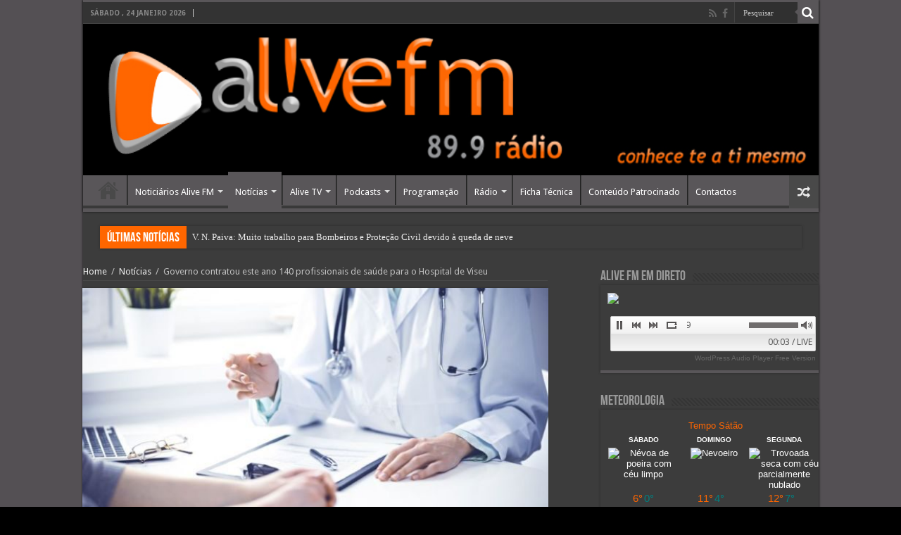

--- FILE ---
content_type: text/html; charset=UTF-8
request_url: https://alivefm.pt/governo-contratou-este-ano-140-profissionais-de-saude-para-o-hospital-de-viseu/
body_size: 108828
content:
<!DOCTYPE html>
<html lang="pt-PT" prefix="og: http://ogp.me/ns#">
<head>
<meta charset="UTF-8" />
<link rel="profile" href="http://gmpg.org/xfn/11" />
<link rel="pingback" href="https://alivefm.pt/xmlrpc.php" />
<title>Governo contratou este ano 140 profissionais de saúde para o Hospital de Viseu &#8211; Alive FM 89.9 FM &#8211; Viseu</title>
<meta property="og:title" content="Governo contratou este ano 140 profissionais de saúde para o Hospital de Viseu - Alive FM 89.9 FM - Viseu"/>
<meta property="og:type" content="article"/>
<meta property="og:description" content="O Secretário de Estado Adjunto e da Saúde, António Lacerda Sales, visitou as obras de requalificação"/>
<meta property="og:url" content="https://alivefm.pt/governo-contratou-este-ano-140-profissionais-de-saude-para-o-hospital-de-viseu/"/>
<meta property="og:site_name" content="Alive FM 89.9 FM - Viseu"/>
<meta property="og:image" content="https://alivefm.pt/wp-content/uploads/2020/02/hospital-640x330.jpg" />
<meta name='robots' content='max-image-preview:large' />
<link rel='dns-prefetch' href='//fonts.googleapis.com' />
<link rel='dns-prefetch' href='//s.w.org' />
<link rel="alternate" type="application/rss+xml" title="Alive FM 89.9 FM - Viseu &raquo; Feed" href="https://alivefm.pt/feed/" />
<link rel="alternate" type="application/rss+xml" title="Alive FM 89.9 FM - Viseu &raquo; Feed de comentários" href="https://alivefm.pt/comments/feed/" />
<link rel="alternate" type="application/rss+xml" title="Feed de comentários de Alive FM 89.9 FM - Viseu &raquo; Governo contratou este ano 140 profissionais de saúde para o Hospital de Viseu" href="https://alivefm.pt/governo-contratou-este-ano-140-profissionais-de-saude-para-o-hospital-de-viseu/feed/" />
<script type="text/javascript">
window._wpemojiSettings = {"baseUrl":"https:\/\/s.w.org\/images\/core\/emoji\/14.0.0\/72x72\/","ext":".png","svgUrl":"https:\/\/s.w.org\/images\/core\/emoji\/14.0.0\/svg\/","svgExt":".svg","source":{"concatemoji":"https:\/\/alivefm.pt\/wp-includes\/js\/wp-emoji-release.min.js"}};
/*! This file is auto-generated */
!function(e,a,t){var n,r,o,i=a.createElement("canvas"),p=i.getContext&&i.getContext("2d");function s(e,t){var a=String.fromCharCode,e=(p.clearRect(0,0,i.width,i.height),p.fillText(a.apply(this,e),0,0),i.toDataURL());return p.clearRect(0,0,i.width,i.height),p.fillText(a.apply(this,t),0,0),e===i.toDataURL()}function c(e){var t=a.createElement("script");t.src=e,t.defer=t.type="text/javascript",a.getElementsByTagName("head")[0].appendChild(t)}for(o=Array("flag","emoji"),t.supports={everything:!0,everythingExceptFlag:!0},r=0;r<o.length;r++)t.supports[o[r]]=function(e){if(!p||!p.fillText)return!1;switch(p.textBaseline="top",p.font="600 32px Arial",e){case"flag":return s([127987,65039,8205,9895,65039],[127987,65039,8203,9895,65039])?!1:!s([55356,56826,55356,56819],[55356,56826,8203,55356,56819])&&!s([55356,57332,56128,56423,56128,56418,56128,56421,56128,56430,56128,56423,56128,56447],[55356,57332,8203,56128,56423,8203,56128,56418,8203,56128,56421,8203,56128,56430,8203,56128,56423,8203,56128,56447]);case"emoji":return!s([129777,127995,8205,129778,127999],[129777,127995,8203,129778,127999])}return!1}(o[r]),t.supports.everything=t.supports.everything&&t.supports[o[r]],"flag"!==o[r]&&(t.supports.everythingExceptFlag=t.supports.everythingExceptFlag&&t.supports[o[r]]);t.supports.everythingExceptFlag=t.supports.everythingExceptFlag&&!t.supports.flag,t.DOMReady=!1,t.readyCallback=function(){t.DOMReady=!0},t.supports.everything||(n=function(){t.readyCallback()},a.addEventListener?(a.addEventListener("DOMContentLoaded",n,!1),e.addEventListener("load",n,!1)):(e.attachEvent("onload",n),a.attachEvent("onreadystatechange",function(){"complete"===a.readyState&&t.readyCallback()})),(e=t.source||{}).concatemoji?c(e.concatemoji):e.wpemoji&&e.twemoji&&(c(e.twemoji),c(e.wpemoji)))}(window,document,window._wpemojiSettings);
</script>
<style type="text/css">
img.wp-smiley,
img.emoji {
	display: inline !important;
	border: none !important;
	box-shadow: none !important;
	height: 1em !important;
	width: 1em !important;
	margin: 0 0.07em !important;
	vertical-align: -0.1em !important;
	background: none !important;
	padding: 0 !important;
}
</style>
	<link rel='stylesheet' id='wp-block-library-css'  href='https://alivefm.pt/wp-includes/css/dist/block-library/style.min.css' type='text/css' media='all' />
<style id='global-styles-inline-css' type='text/css'>
body{--wp--preset--color--black: #000000;--wp--preset--color--cyan-bluish-gray: #abb8c3;--wp--preset--color--white: #ffffff;--wp--preset--color--pale-pink: #f78da7;--wp--preset--color--vivid-red: #cf2e2e;--wp--preset--color--luminous-vivid-orange: #ff6900;--wp--preset--color--luminous-vivid-amber: #fcb900;--wp--preset--color--light-green-cyan: #7bdcb5;--wp--preset--color--vivid-green-cyan: #00d084;--wp--preset--color--pale-cyan-blue: #8ed1fc;--wp--preset--color--vivid-cyan-blue: #0693e3;--wp--preset--color--vivid-purple: #9b51e0;--wp--preset--gradient--vivid-cyan-blue-to-vivid-purple: linear-gradient(135deg,rgba(6,147,227,1) 0%,rgb(155,81,224) 100%);--wp--preset--gradient--light-green-cyan-to-vivid-green-cyan: linear-gradient(135deg,rgb(122,220,180) 0%,rgb(0,208,130) 100%);--wp--preset--gradient--luminous-vivid-amber-to-luminous-vivid-orange: linear-gradient(135deg,rgba(252,185,0,1) 0%,rgba(255,105,0,1) 100%);--wp--preset--gradient--luminous-vivid-orange-to-vivid-red: linear-gradient(135deg,rgba(255,105,0,1) 0%,rgb(207,46,46) 100%);--wp--preset--gradient--very-light-gray-to-cyan-bluish-gray: linear-gradient(135deg,rgb(238,238,238) 0%,rgb(169,184,195) 100%);--wp--preset--gradient--cool-to-warm-spectrum: linear-gradient(135deg,rgb(74,234,220) 0%,rgb(151,120,209) 20%,rgb(207,42,186) 40%,rgb(238,44,130) 60%,rgb(251,105,98) 80%,rgb(254,248,76) 100%);--wp--preset--gradient--blush-light-purple: linear-gradient(135deg,rgb(255,206,236) 0%,rgb(152,150,240) 100%);--wp--preset--gradient--blush-bordeaux: linear-gradient(135deg,rgb(254,205,165) 0%,rgb(254,45,45) 50%,rgb(107,0,62) 100%);--wp--preset--gradient--luminous-dusk: linear-gradient(135deg,rgb(255,203,112) 0%,rgb(199,81,192) 50%,rgb(65,88,208) 100%);--wp--preset--gradient--pale-ocean: linear-gradient(135deg,rgb(255,245,203) 0%,rgb(182,227,212) 50%,rgb(51,167,181) 100%);--wp--preset--gradient--electric-grass: linear-gradient(135deg,rgb(202,248,128) 0%,rgb(113,206,126) 100%);--wp--preset--gradient--midnight: linear-gradient(135deg,rgb(2,3,129) 0%,rgb(40,116,252) 100%);--wp--preset--duotone--dark-grayscale: url('#wp-duotone-dark-grayscale');--wp--preset--duotone--grayscale: url('#wp-duotone-grayscale');--wp--preset--duotone--purple-yellow: url('#wp-duotone-purple-yellow');--wp--preset--duotone--blue-red: url('#wp-duotone-blue-red');--wp--preset--duotone--midnight: url('#wp-duotone-midnight');--wp--preset--duotone--magenta-yellow: url('#wp-duotone-magenta-yellow');--wp--preset--duotone--purple-green: url('#wp-duotone-purple-green');--wp--preset--duotone--blue-orange: url('#wp-duotone-blue-orange');--wp--preset--font-size--small: 13px;--wp--preset--font-size--medium: 20px;--wp--preset--font-size--large: 36px;--wp--preset--font-size--x-large: 42px;}.has-black-color{color: var(--wp--preset--color--black) !important;}.has-cyan-bluish-gray-color{color: var(--wp--preset--color--cyan-bluish-gray) !important;}.has-white-color{color: var(--wp--preset--color--white) !important;}.has-pale-pink-color{color: var(--wp--preset--color--pale-pink) !important;}.has-vivid-red-color{color: var(--wp--preset--color--vivid-red) !important;}.has-luminous-vivid-orange-color{color: var(--wp--preset--color--luminous-vivid-orange) !important;}.has-luminous-vivid-amber-color{color: var(--wp--preset--color--luminous-vivid-amber) !important;}.has-light-green-cyan-color{color: var(--wp--preset--color--light-green-cyan) !important;}.has-vivid-green-cyan-color{color: var(--wp--preset--color--vivid-green-cyan) !important;}.has-pale-cyan-blue-color{color: var(--wp--preset--color--pale-cyan-blue) !important;}.has-vivid-cyan-blue-color{color: var(--wp--preset--color--vivid-cyan-blue) !important;}.has-vivid-purple-color{color: var(--wp--preset--color--vivid-purple) !important;}.has-black-background-color{background-color: var(--wp--preset--color--black) !important;}.has-cyan-bluish-gray-background-color{background-color: var(--wp--preset--color--cyan-bluish-gray) !important;}.has-white-background-color{background-color: var(--wp--preset--color--white) !important;}.has-pale-pink-background-color{background-color: var(--wp--preset--color--pale-pink) !important;}.has-vivid-red-background-color{background-color: var(--wp--preset--color--vivid-red) !important;}.has-luminous-vivid-orange-background-color{background-color: var(--wp--preset--color--luminous-vivid-orange) !important;}.has-luminous-vivid-amber-background-color{background-color: var(--wp--preset--color--luminous-vivid-amber) !important;}.has-light-green-cyan-background-color{background-color: var(--wp--preset--color--light-green-cyan) !important;}.has-vivid-green-cyan-background-color{background-color: var(--wp--preset--color--vivid-green-cyan) !important;}.has-pale-cyan-blue-background-color{background-color: var(--wp--preset--color--pale-cyan-blue) !important;}.has-vivid-cyan-blue-background-color{background-color: var(--wp--preset--color--vivid-cyan-blue) !important;}.has-vivid-purple-background-color{background-color: var(--wp--preset--color--vivid-purple) !important;}.has-black-border-color{border-color: var(--wp--preset--color--black) !important;}.has-cyan-bluish-gray-border-color{border-color: var(--wp--preset--color--cyan-bluish-gray) !important;}.has-white-border-color{border-color: var(--wp--preset--color--white) !important;}.has-pale-pink-border-color{border-color: var(--wp--preset--color--pale-pink) !important;}.has-vivid-red-border-color{border-color: var(--wp--preset--color--vivid-red) !important;}.has-luminous-vivid-orange-border-color{border-color: var(--wp--preset--color--luminous-vivid-orange) !important;}.has-luminous-vivid-amber-border-color{border-color: var(--wp--preset--color--luminous-vivid-amber) !important;}.has-light-green-cyan-border-color{border-color: var(--wp--preset--color--light-green-cyan) !important;}.has-vivid-green-cyan-border-color{border-color: var(--wp--preset--color--vivid-green-cyan) !important;}.has-pale-cyan-blue-border-color{border-color: var(--wp--preset--color--pale-cyan-blue) !important;}.has-vivid-cyan-blue-border-color{border-color: var(--wp--preset--color--vivid-cyan-blue) !important;}.has-vivid-purple-border-color{border-color: var(--wp--preset--color--vivid-purple) !important;}.has-vivid-cyan-blue-to-vivid-purple-gradient-background{background: var(--wp--preset--gradient--vivid-cyan-blue-to-vivid-purple) !important;}.has-light-green-cyan-to-vivid-green-cyan-gradient-background{background: var(--wp--preset--gradient--light-green-cyan-to-vivid-green-cyan) !important;}.has-luminous-vivid-amber-to-luminous-vivid-orange-gradient-background{background: var(--wp--preset--gradient--luminous-vivid-amber-to-luminous-vivid-orange) !important;}.has-luminous-vivid-orange-to-vivid-red-gradient-background{background: var(--wp--preset--gradient--luminous-vivid-orange-to-vivid-red) !important;}.has-very-light-gray-to-cyan-bluish-gray-gradient-background{background: var(--wp--preset--gradient--very-light-gray-to-cyan-bluish-gray) !important;}.has-cool-to-warm-spectrum-gradient-background{background: var(--wp--preset--gradient--cool-to-warm-spectrum) !important;}.has-blush-light-purple-gradient-background{background: var(--wp--preset--gradient--blush-light-purple) !important;}.has-blush-bordeaux-gradient-background{background: var(--wp--preset--gradient--blush-bordeaux) !important;}.has-luminous-dusk-gradient-background{background: var(--wp--preset--gradient--luminous-dusk) !important;}.has-pale-ocean-gradient-background{background: var(--wp--preset--gradient--pale-ocean) !important;}.has-electric-grass-gradient-background{background: var(--wp--preset--gradient--electric-grass) !important;}.has-midnight-gradient-background{background: var(--wp--preset--gradient--midnight) !important;}.has-small-font-size{font-size: var(--wp--preset--font-size--small) !important;}.has-medium-font-size{font-size: var(--wp--preset--font-size--medium) !important;}.has-large-font-size{font-size: var(--wp--preset--font-size--large) !important;}.has-x-large-font-size{font-size: var(--wp--preset--font-size--x-large) !important;}
</style>
<link rel='stylesheet' id='contact-form-7-css'  href='https://alivefm.pt/wp-content/plugins/contact-form-7/includes/css/styles.css' type='text/css' media='all' />
<link rel='stylesheet' id='tiempocom_style-css'  href='https://alivefm.pt/wp-content/plugins/tiempocom/static/css/default.css' type='text/css' media='all' />
<link rel='stylesheet' id='mamahack_style-css'  href='https://alivefm.pt/wp-content/plugins/like-me-if-you-like-this-article/css/mamahack.css' type='text/css' media='all' />
<link rel='stylesheet' id='tie-style-css'  href='https://alivefm.pt/wp-content/themes/sahifa/style.css' type='text/css' media='all' />
<link rel='stylesheet' id='tie-ilightbox-skin-css'  href='https://alivefm.pt/wp-content/themes/sahifa/css/ilightbox/dark-skin/skin.css' type='text/css' media='all' />
<link rel='stylesheet' id='Droid+Sans-css'  href='https://fonts.googleapis.com/css?family=Droid+Sans%3Aregular%2C700' type='text/css' media='all' />
<link rel='stylesheet' id='heateor-sc-frontend-css-css'  href='https://alivefm.pt/wp-content/plugins/heateor-social-comments/css/front.css' type='text/css' media='all' />
<script type='text/javascript' src='https://alivefm.pt/wp-includes/js/jquery/jquery.min.js' id='jquery-core-js'></script>
<script type='text/javascript' src='https://alivefm.pt/wp-includes/js/jquery/jquery-migrate.min.js' id='jquery-migrate-js'></script>
<script type='text/javascript' src='https://alivefm.pt/wp-content/plugins/wonderplugin-audio/engine/wonderpluginaudioskins.js' id='wonderplugin-audio-skins-script-js'></script>
<script type='text/javascript' src='https://alivefm.pt/wp-content/plugins/wonderplugin-audio/engine/wonderpluginaudio.js' id='wonderplugin-audio-script-js'></script>
<link rel="https://api.w.org/" href="https://alivefm.pt/wp-json/" /><link rel="alternate" type="application/json" href="https://alivefm.pt/wp-json/wp/v2/posts/41179" /><link rel="EditURI" type="application/rsd+xml" title="RSD" href="https://alivefm.pt/xmlrpc.php?rsd" />
<link rel="wlwmanifest" type="application/wlwmanifest+xml" href="https://alivefm.pt/wp-includes/wlwmanifest.xml" /> 
<meta name="generator" content="WordPress 6.0.11" />
<link rel="canonical" href="https://alivefm.pt/governo-contratou-este-ano-140-profissionais-de-saude-para-o-hospital-de-viseu/" />
<link rel='shortlink' href='https://alivefm.pt/?p=41179' />
<link rel="alternate" type="application/json+oembed" href="https://alivefm.pt/wp-json/oembed/1.0/embed?url=https%3A%2F%2Falivefm.pt%2Fgoverno-contratou-este-ano-140-profissionais-de-saude-para-o-hospital-de-viseu%2F" />
<link rel="alternate" type="text/xml+oembed" href="https://alivefm.pt/wp-json/oembed/1.0/embed?url=https%3A%2F%2Falivefm.pt%2Fgoverno-contratou-este-ano-140-profissionais-de-saude-para-o-hospital-de-viseu%2F&#038;format=xml" />
<link rel="shortcut icon" href="https://alivefm.pt/wp-content/uploads/2015/11/facicon.png" title="Favicon" />	
<!--[if IE]>
<script type="text/javascript">jQuery(document).ready(function (){ jQuery(".menu-item").has("ul").children("a").attr("aria-haspopup", "true");});</script>
<![endif]-->	
<!--[if lt IE 9]>
<script src="https://alivefm.pt/wp-content/themes/sahifa/js/html5.js"></script>
<script src="https://alivefm.pt/wp-content/themes/sahifa/js/selectivizr-min.js"></script>
<![endif]-->
<!--[if IE 9]>
<link rel="stylesheet" type="text/css" media="all" href="https://alivefm.pt/wp-content/themes/sahifa/css/ie9.css" />
<![endif]-->
<!--[if IE 8]>
<link rel="stylesheet" type="text/css" media="all" href="https://alivefm.pt/wp-content/themes/sahifa/css/ie8.css" />
<![endif]-->
<!--[if IE 7]>
<link rel="stylesheet" type="text/css" media="all" href="https://alivefm.pt/wp-content/themes/sahifa/css/ie7.css" />
<![endif]-->


<meta name="viewport" content="width=device-width, initial-scale=1.0" />

<?php echo do_shortcode('[wonderplugin_audio id="1"]'); ?>

<style type="text/css" media="screen"> 

body{
	color :#c7c7c7;
}

.logo h1 a, .logo h2 a{
	color :#c7c7c7;
}

.top-nav, .top-nav ul li a {
	color :#ffffff;
}

#main-nav, #main-nav ul li a{
	color :#ffffff;
}

.page-title{
	color :#878787;
}

.post-title{
	color :#d9d9d9;
}

h2.post-box-title, h2.post-box-title a{
	color :#8a8a8a;
}

h3.post-box-title, h3.post-box-title a{
	color :#ffffff;
}

.widget-top h4, .widget-top h4 a{
	color :#999999;
}

.footer-widget-top h4, .footer-widget-top h4 a{
	color :#999999;
}

.cat-box-title h2, .cat-box-title h2 a, .block-head h3, #respond h3, #comments-title, h2.review-box-header, .woocommerce-tabs .entry-content h2, .woocommerce .related.products h2, .entry .woocommerce h2, .woocommerce-billing-fields h3, .woocommerce-shipping-fields h3, #order_review_heading, #bbpress-forums fieldset.bbp-form legend, #buddypress .item-body h4, #buddypress #item-body h4{
	color :#999999;
}

::-webkit-scrollbar {
	width: 8px;
	height:8px;
}

#main-nav,
.cat-box-content,
#sidebar .widget-container,
.post-listing,
#commentform {
	border-bottom-color: #595659;
}
	
.search-block .search-button,
#topcontrol,
#main-nav ul li.current-menu-item a,
#main-nav ul li.current-menu-item a:hover,
#main-nav ul li.current_page_parent a,
#main-nav ul li.current_page_parent a:hover,
#main-nav ul li.current-menu-parent a,
#main-nav ul li.current-menu-parent a:hover,
#main-nav ul li.current-page-ancestor a,
#main-nav ul li.current-page-ancestor a:hover,
.pagination span.current,
.share-post span.share-text,
.flex-control-paging li a.flex-active,
.ei-slider-thumbs li.ei-slider-element,
.review-percentage .review-item span span,
.review-final-score,
.button,
a.button,
a.more-link,
#main-content input[type="submit"],
.form-submit #submit,
#login-form .login-button,
.widget-feedburner .feedburner-subscribe,
input[type="submit"],
#buddypress button,
#buddypress a.button,
#buddypress input[type=submit],
#buddypress input[type=reset],
#buddypress ul.button-nav li a,
#buddypress div.generic-button a,
#buddypress .comment-reply-link,
#buddypress div.item-list-tabs ul li a span,
#buddypress div.item-list-tabs ul li.selected a,
#buddypress div.item-list-tabs ul li.current a,
#buddypress #members-directory-form div.item-list-tabs ul li.selected span,
#members-list-options a.selected,
#groups-list-options a.selected,
body.dark-skin #buddypress div.item-list-tabs ul li a span,
body.dark-skin #buddypress div.item-list-tabs ul li.selected a,
body.dark-skin #buddypress div.item-list-tabs ul li.current a,
body.dark-skin #members-list-options a.selected,
body.dark-skin #groups-list-options a.selected,
.search-block-large .search-button,
#featured-posts .flex-next:hover,
#featured-posts .flex-prev:hover,
a.tie-cart span.shooping-count,
.woocommerce span.onsale,
.woocommerce-page span.onsale ,
.woocommerce .widget_price_filter .ui-slider .ui-slider-handle,
.woocommerce-page .widget_price_filter .ui-slider .ui-slider-handle,
#check-also-close,
a.post-slideshow-next,
a.post-slideshow-prev,
.widget_price_filter .ui-slider .ui-slider-handle,
.quantity .minus:hover,
.quantity .plus:hover,
.mejs-container .mejs-controls .mejs-time-rail .mejs-time-current,
#reading-position-indicator  {
	background-color:#595659;
}

::-webkit-scrollbar-thumb{
	background-color:#595659 !important;
}
	
#theme-footer,
#theme-header,
.top-nav ul li.current-menu-item:before,
#main-nav .menu-sub-content ,
#main-nav ul ul,
#check-also-box { 
	border-top-color: #595659;
}
	
.search-block:after {
	border-right-color:#595659;
}

body.rtl .search-block:after {
	border-left-color:#595659;
}

#main-nav ul > li.menu-item-has-children:hover > a:after,
#main-nav ul > li.mega-menu:hover > a:after {
	border-color:transparent transparent #595659;
}
	
.widget.timeline-posts li a:hover,
.widget.timeline-posts li a:hover span.tie-date {
	color: #595659;
}

.widget.timeline-posts li a:hover span.tie-date:before {
	background: #595659;
	border-color: #595659;
}

#order_review,
#order_review_heading {
	border-color: #595659;
}

	
.background-cover{ 
	background-color:#545054 !important;
	background-image : url('') !important;
	filter: progid:DXImageTransform.Microsoft.AlphaImageLoader(src='',sizingMethod='scale') !important;
	-ms-filter: "progid:DXImageTransform.Microsoft.AlphaImageLoader(src='',sizingMethod='scale')" !important;
}
	
#main-nav ul li a:hover, #main-nav ul li:hover > a, #main-nav ul :hover > a , #main-nav  ul ul li:hover > a, #main-nav  ul ul :hover > a {
	color: #ffffff;
}
		
#main-nav ul li a, #main-nav ul ul a, #main-nav ul.sub-menu a, #main-nav ul li.current_page_parent ul a, #main-nav ul li.current-menu-item ul a, #main-nav ul li.current-menu-parent ul a, #main-nav ul li.current-page-ancestor ul a {
	color: #ffffff;
}
		
.today-date  {
	color: #ffffff;
}
		
.top-nav ul li a , .top-nav ul ul a {
	color: #ffffff;
}
		
#theme-footer {
	background-color:#ff6600 !important; 
				}

#main-nav {
	background: #595659;	
		
}

#main-nav ul ul, #main-nav ul li.mega-menu .mega-menu-block { background-color:#595659 !important;}

.breaking-news span.breaking-news-title {background: #ff6600;}

</style> 

		<script type="text/javascript">
			/* <![CDATA[ */
				var sf_position = '0';
				var sf_templates = "<a href=\"{search_url_escaped}\">Ver todos os resultados<\/a>";
				var sf_input = '.search-live';
				jQuery(document).ready(function(){
					jQuery(sf_input).ajaxyLiveSearch({"expand":false,"searchUrl":"https:\/\/alivefm.pt\/?s=%s","text":"Search","delay":500,"iwidth":180,"width":315,"ajaxUrl":"https:\/\/alivefm.pt\/wp-admin\/admin-ajax.php","rtl":0});
					jQuery(".live-search_ajaxy-selective-input").keyup(function() {
						var width = jQuery(this).val().length * 8;
						if(width < 50) {
							width = 50;
						}
						jQuery(this).width(width);
					});
					jQuery(".live-search_ajaxy-selective-search").click(function() {
						jQuery(this).find(".live-search_ajaxy-selective-input").focus();
					});
					jQuery(".live-search_ajaxy-selective-close").click(function() {
						jQuery(this).parent().remove();
					});
				});
			/* ]]> */
		</script>
		<meta name="generator" content="Powered by WPBakery Page Builder - drag and drop page builder for WordPress."/>
<noscript><style> .wpb_animate_when_almost_visible { opacity: 1; }</style></noscript></head>
<body id="top" class="post-template-default single single-post postid-41179 single-format-standard dark-skin lazy-enabled wpb-js-composer js-comp-ver-6.2.0 vc_responsive">

<div class="wrapper-outer">

	<div class="background-cover"></div>

	<aside id="slide-out">
	
			<div class="search-mobile">
			<form method="get" id="searchform-mobile" action="https://alivefm.pt/">
				<button class="search-button" type="submit" value="Pesquisar"><i class="fa fa-search"></i></button>	
				<input type="text" id="s-mobile" name="s" title="Pesquisar" value="Pesquisar" onfocus="if (this.value == 'Pesquisar') {this.value = '';}" onblur="if (this.value == '') {this.value = 'Pesquisar';}"  />
			</form>
		</div><!-- .search-mobile /-->
		
			<div class="social-icons">
		<a class="ttip-none" title="Rss" href="https://alivefm.pt/feed/" target="_blank"><i class="fa fa-rss"></i></a><a class="ttip-none" title="Facebook" href="http://facebook.com/alivefmradio" target="_blank"><i class="fa fa-facebook"></i></a>		
			</div>

		
		<div id="mobile-menu"  class="mobile-hide-icons"></div>
	</aside><!-- #slide-out /-->

		<div id="wrapper" class="boxed-all">
		<div class="inner-wrapper">

		<header id="theme-header" class="theme-header full-logo">
						<div id="top-nav" class="top-nav">
				<div class="container">

							<span class="today-date">Sábado , 24 Janeiro 2026</span>					
				
						<div class="search-block">
						<form method="get" id="searchform-header" action="https://alivefm.pt/">
							<button class="search-button" type="submit" value="Pesquisar"><i class="fa fa-search"></i></button>	
							<input class="search-live" type="text" id="s-header" name="s" title="Pesquisar" value="Pesquisar" onfocus="if (this.value == 'Pesquisar') {this.value = '';}" onblur="if (this.value == '') {this.value = 'Pesquisar';}"  />
						</form>
					</div><!-- .search-block /-->
			<div class="social-icons">
		<a class="ttip-none" title="Rss" href="https://alivefm.pt/feed/" target="_blank"><i class="fa fa-rss"></i></a><a class="ttip-none" title="Facebook" href="http://facebook.com/alivefmradio" target="_blank"><i class="fa fa-facebook"></i></a>		
			</div>

		
	
				</div><!-- .container /-->
			</div><!-- .top-menu /-->
			
		<div class="header-content">
		
					<a id="slide-out-open" class="slide-out-open" href="#"><span></span></a>
				
			<div class="logo" style=" margin-top:15px; margin-bottom:15px;">
			<h2>								<a title="Alive FM 89.9 FM &#8211; Viseu" href="https://alivefm.pt/">
					<img src="https://alivefm.pt/wp-content/uploads/2016/05/banner1305.jpg" alt="Alive FM 89.9 FM &#8211; Viseu"  /><strong>Alive FM 89.9 FM &#8211; Viseu Portal da Rádio Alive FM</strong>
				</a>
			</h2>			</div><!-- .logo /-->
						<div class="clear"></div>
			
		</div>	
													<nav id="main-nav" class="fixed-enabled">
				<div class="container">
				
									<a class="main-nav-logo" title="Alive FM 89.9 FM &#8211; Viseu" href="https://alivefm.pt/">
						<img src="https://alivefm.pt/wp-content/uploads/2015/10/logo2015_3.png" width="195" height="54" alt="Alive FM 89.9 FM &#8211; Viseu">
					</a>
				
					<div class="main-menu"><ul id="menu-menucentral" class="menu"><li id="menu-item-261" class="menu-item menu-item-type-post_type menu-item-object-page menu-item-home menu-item-261"><a href="https://alivefm.pt/">Home</a></li>
<li id="menu-item-260" class="menu-item menu-item-type-taxonomy menu-item-object-category menu-item-260 mega-menu mega-cat "><a href="https://alivefm.pt/category/noticiarios/">Noticiários Alive FM</a>
<div class="mega-menu-block menu-sub-content">

<div class="mega-menu-content">
<div class="mega-cat-wrapper"> <ul class="mega-cat-sub-categories"> <li><a href="#mega-cat-260-29">Noticiários áudio</a></li></ul>  <div class="mega-cat-content mega-cat-sub-exists"><div id="mega-cat-260-29" class="mega-cat-content-tab"><div class="mega-menu-post"><div class="post-thumbnail"><a class="mega-menu-link" href="https://alivefm.pt/o-leitor-de-dicionarios-de-acacio-pinto-vai-ser-apresentado-amanha-em-viseu/" title="O LEITOR DE DICIONÁRIOS de Acácio Pinto vai ser apresentado amanhã em Viseu"><img src="https://alivefm.pt/wp-content/uploads/2025/04/fotografia-Acacio-Pinto1111-310x165.jpg" width="310" height="165" alt="O LEITOR DE DICIONÁRIOS de Acácio Pinto vai ser apresentado amanhã em Viseu" /><span class="fa overlay-icon"></span></a></div><h3 class="post-box-title"><a class="mega-menu-link" href="https://alivefm.pt/o-leitor-de-dicionarios-de-acacio-pinto-vai-ser-apresentado-amanha-em-viseu/" title="O LEITOR DE DICIONÁRIOS de Acácio Pinto vai ser apresentado amanhã em Viseu">O LEITOR DE DICIONÁRIOS de Acácio Pinto vai ser apresentado amanhã em Viseu</a></h3>
									<span class="tie-date"><i class="fa fa-clock-o"></i>2 Abril, 2025</span>
							</div> <!-- mega-menu-post --><div class="mega-menu-post"><div class="post-thumbnail"><a class="mega-menu-link" href="https://alivefm.pt/ja-foi-lancado-o-novo-livro-de-acacio-pinto-satao-50-anos-de-liberdade/" title="Já foi lançado o novo livro de Acácio Pinto. Sátão: 50 Anos de Liberdade"><img src="https://alivefm.pt/wp-content/uploads/2024/05/Pinto-nova-310x165.jpg" width="310" height="165" alt="Já foi lançado o novo livro de Acácio Pinto. Sátão: 50 Anos de Liberdade" /><span class="fa overlay-icon"></span></a></div><h3 class="post-box-title"><a class="mega-menu-link" href="https://alivefm.pt/ja-foi-lancado-o-novo-livro-de-acacio-pinto-satao-50-anos-de-liberdade/" title="Já foi lançado o novo livro de Acácio Pinto. Sátão: 50 Anos de Liberdade">Já foi lançado o novo livro de Acácio Pinto. Sátão: 50 Anos de Liberdade</a></h3>
									<span class="tie-date"><i class="fa fa-clock-o"></i>3 Maio, 2024</span>
							</div> <!-- mega-menu-post --><div class="mega-menu-post"><div class="post-thumbnail"><a class="mega-menu-link" href="https://alivefm.pt/biblioteca-municipal-disponibiliza-novo-servico-digital-pressreader/" title="Biblioteca Municipal disponibiliza novo serviço digital PressReader"><img src="https://alivefm.pt/wp-content/uploads/2023/12/biblioteca-310x165.jpg" width="310" height="165" alt="Biblioteca Municipal disponibiliza novo serviço digital PressReader" /><span class="fa overlay-icon"></span></a></div><h3 class="post-box-title"><a class="mega-menu-link" href="https://alivefm.pt/biblioteca-municipal-disponibiliza-novo-servico-digital-pressreader/" title="Biblioteca Municipal disponibiliza novo serviço digital PressReader">Biblioteca Municipal disponibiliza novo serviço digital PressReader</a></h3>
									<span class="tie-date"><i class="fa fa-clock-o"></i>11 Dezembro, 2023</span>
							</div> <!-- mega-menu-post --></div><!-- .mega-cat-content-tab --> </div> <!-- .mega-cat-content --> 
								<div class="clear"></div>
							</div> <!-- .mega-cat-Wrapper --> 
</div><!-- .mega-menu-content --> 
</div><!-- .mega-menu-block --> 
</li>
<li id="menu-item-192" class="menu-item menu-item-type-taxonomy menu-item-object-category current-post-ancestor current-menu-parent current-post-parent menu-item-has-children menu-item-192 mega-menu mega-cat "><a href="https://alivefm.pt/category/noticias/">Notícias</a>
<div class="mega-menu-block menu-sub-content">

<ul class="sub-menu mega-cat-more-links">
	<li id="menu-item-1127" class="menu-item menu-item-type-taxonomy menu-item-object-category menu-item-1127"><a href="https://alivefm.pt/category/revista-do-ano-2015/">Revista do Ano 2015</a></li>
</ul>

<div class="mega-menu-content">
<div class="mega-cat-wrapper"> <ul class="mega-cat-sub-categories"> <li><a href="#mega-cat-192-17">Desporto</a></li><li><a href="#mega-cat-192-15">Local</a></li><li><a href="#mega-cat-192-16">Regional</a></li></ul>  <div class="mega-cat-content mega-cat-sub-exists"><div id="mega-cat-192-17" class="mega-cat-content-tab"><div class="mega-menu-post"><div class="post-thumbnail"><a class="mega-menu-link" href="https://alivefm.pt/o-meu-pai-e-top-texto-de-vitor-santos-embaixador-da-etica-no-desporto/" title="O Meu Pai é TOP &#8211; Texto de Vitor Santos (Embaixador da “Ética no Desporto”"><img src="https://alivefm.pt/wp-content/uploads/2024/03/vitor_santospb-310x165.jpg" width="310" height="165" alt="O Meu Pai é TOP &#8211; Texto de Vitor Santos (Embaixador da “Ética no Desporto”" /><span class="fa overlay-icon"></span></a></div><h3 class="post-box-title"><a class="mega-menu-link" href="https://alivefm.pt/o-meu-pai-e-top-texto-de-vitor-santos-embaixador-da-etica-no-desporto/" title="O Meu Pai é TOP &#8211; Texto de Vitor Santos (Embaixador da “Ética no Desporto”">O Meu Pai é TOP &#8211; Texto de Vitor Santos (Embaixador da “Ética no Desporto”</a></h3>
									<span class="tie-date"><i class="fa fa-clock-o"></i>19 Março, 2024</span>
							</div> <!-- mega-menu-post --><div class="mega-menu-post"><div class="post-thumbnail"><a class="mega-menu-link" href="https://alivefm.pt/duelo-emotivo-no-empate-entre-oliveirense-e-academico-de-viseu/" title="Duelo emotivo no empate entre Oliveirense e Académico de Viseu"><img src="https://alivefm.pt/wp-content/uploads/2023/09/379175754_693260772845170_9187161437647316782_n-310x165.jpg" width="310" height="165" alt="Duelo emotivo no empate entre Oliveirense e Académico de Viseu" /><span class="fa overlay-icon"></span></a></div><h3 class="post-box-title"><a class="mega-menu-link" href="https://alivefm.pt/duelo-emotivo-no-empate-entre-oliveirense-e-academico-de-viseu/" title="Duelo emotivo no empate entre Oliveirense e Académico de Viseu">Duelo emotivo no empate entre Oliveirense e Académico de Viseu</a></h3>
									<span class="tie-date"><i class="fa fa-clock-o"></i>17 Setembro, 2023</span>
							</div> <!-- mega-menu-post --><div class="mega-menu-post"><div class="post-thumbnail"><a class="mega-menu-link" href="https://alivefm.pt/tondela-conquista-primeiro-triunfo-na-rececao-ao-mafra/" title="Tondela conquista primeiro triunfo na receção ao Mafra"><img src="https://alivefm.pt/wp-content/uploads/2023/09/379173340_708079044697512_9124906348286093131_n-310x165.jpg" width="310" height="165" alt="Tondela conquista primeiro triunfo na receção ao Mafra" /><span class="fa overlay-icon"></span></a></div><h3 class="post-box-title"><a class="mega-menu-link" href="https://alivefm.pt/tondela-conquista-primeiro-triunfo-na-rececao-ao-mafra/" title="Tondela conquista primeiro triunfo na receção ao Mafra">Tondela conquista primeiro triunfo na receção ao Mafra</a></h3>
									<span class="tie-date"><i class="fa fa-clock-o"></i>17 Setembro, 2023</span>
							</div> <!-- mega-menu-post --><div class="mega-menu-post"><div class="post-thumbnail"><a class="mega-menu-link" href="https://alivefm.pt/academico-de-viseu-cihan-kahraman-sofre-lesao-grave-e-tem-epoca-em-risco/" title="Académico de Viseu:  Cihan Kahraman sofre lesão grave e tem época em risco"><img src="https://alivefm.pt/wp-content/uploads/2023/09/FB_IMG_1694680291655-310x165.jpg" width="310" height="165" alt="Académico de Viseu:  Cihan Kahraman sofre lesão grave e tem época em risco" /><span class="fa overlay-icon"></span></a></div><h3 class="post-box-title"><a class="mega-menu-link" href="https://alivefm.pt/academico-de-viseu-cihan-kahraman-sofre-lesao-grave-e-tem-epoca-em-risco/" title="Académico de Viseu:  Cihan Kahraman sofre lesão grave e tem época em risco">Académico de Viseu:  Cihan Kahraman sofre lesão grave e tem época em risco</a></h3>
									<span class="tie-date"><i class="fa fa-clock-o"></i>14 Setembro, 2023</span>
							</div> <!-- mega-menu-post --></div><!-- .mega-cat-content-tab --> <div id="mega-cat-192-15" class="mega-cat-content-tab"><div class="mega-menu-post"><div class="post-thumbnail"><a class="mega-menu-link" href="https://alivefm.pt/v-c-coelheira-despiste-provocou-um-ferido-ligeiro/" title="V.C. Coelheira: Despiste provocou um ferido ligeiro"><img src="https://alivefm.pt/wp-content/uploads/2022/07/INEM-Ambulancia-310x165.jpg" width="310" height="165" alt="V.C. Coelheira: Despiste provocou um ferido ligeiro" /><span class="fa overlay-icon"></span></a></div><h3 class="post-box-title"><a class="mega-menu-link" href="https://alivefm.pt/v-c-coelheira-despiste-provocou-um-ferido-ligeiro/" title="V.C. Coelheira: Despiste provocou um ferido ligeiro">V.C. Coelheira: Despiste provocou um ferido ligeiro</a></h3>
									<span class="tie-date"><i class="fa fa-clock-o"></i>16 Novembro, 2025</span>
							</div> <!-- mega-menu-post --><div class="mega-menu-post"><div class="post-thumbnail"><a class="mega-menu-link" href="https://alivefm.pt/paulo-figueiredo-vai-ser-vice-presidente-da-cim-douro/" title="Paulo Figueiredo, vai ser Vice-Presidente da CIM Douro"><img src="https://alivefm.pt/wp-content/uploads/2021/10/Paulo-Figueiredo-Presidente-da-CM-de-Moimenta-da-Beira-310x165.jpg" width="310" height="165" alt="Paulo Figueiredo, vai ser Vice-Presidente da CIM Douro" /><span class="fa overlay-icon"></span></a></div><h3 class="post-box-title"><a class="mega-menu-link" href="https://alivefm.pt/paulo-figueiredo-vai-ser-vice-presidente-da-cim-douro/" title="Paulo Figueiredo, vai ser Vice-Presidente da CIM Douro">Paulo Figueiredo, vai ser Vice-Presidente da CIM Douro</a></h3>
									<span class="tie-date"><i class="fa fa-clock-o"></i>11 Novembro, 2025</span>
							</div> <!-- mega-menu-post --><div class="mega-menu-post"><div class="post-thumbnail"><a class="mega-menu-link" href="https://alivefm.pt/pj-deteve-homem-suspeito-de-seis-crimes-de-incendio-florestal/" title="PJ deteve homem suspeito de seis crimes de incêndio florestal"><img src="https://alivefm.pt/wp-content/uploads/2018/05/pj-310x165.jpg" width="310" height="165" alt="PJ deteve homem suspeito de seis crimes de incêndio florestal" /><span class="fa overlay-icon"></span></a></div><h3 class="post-box-title"><a class="mega-menu-link" href="https://alivefm.pt/pj-deteve-homem-suspeito-de-seis-crimes-de-incendio-florestal/" title="PJ deteve homem suspeito de seis crimes de incêndio florestal">PJ deteve homem suspeito de seis crimes de incêndio florestal</a></h3>
									<span class="tie-date"><i class="fa fa-clock-o"></i>17 Setembro, 2025</span>
							</div> <!-- mega-menu-post --><div class="mega-menu-post"><div class="post-thumbnail"><a class="mega-menu-link" href="https://alivefm.pt/marcka-regystada-de-regresso-44-naos-depois/" title="Marcka Regystada de regresso 44 anos depois"><img src="https://alivefm.pt/wp-content/uploads/2025/07/FB_IMG_1753615346676-1-310x165.jpg" width="310" height="165" alt="Marcka Regystada de regresso 44 anos depois" /><span class="fa overlay-icon"></span></a></div><h3 class="post-box-title"><a class="mega-menu-link" href="https://alivefm.pt/marcka-regystada-de-regresso-44-naos-depois/" title="Marcka Regystada de regresso 44 anos depois">Marcka Regystada de regresso 44 anos depois</a></h3>
									<span class="tie-date"><i class="fa fa-clock-o"></i>27 Julho, 2025</span>
							</div> <!-- mega-menu-post --></div><!-- .mega-cat-content-tab --> <div id="mega-cat-192-16" class="mega-cat-content-tab"><div class="mega-menu-post"><div class="post-thumbnail"><a class="mega-menu-link" href="https://alivefm.pt/v-n-paiva-muito-trabalho-para-bombeiros-e-protecao-civil-devido-a-queda-de-neve/" title="V. N. Paiva: Muito trabalho para Bombeiros e Proteção Civil devido à queda de neve"><img src="https://alivefm.pt/wp-content/uploads/2026/01/Screenshot_2026-01-24-10-38-13-547_com.facebook.katana-310x165.jpg" width="310" height="165" alt="V. N. Paiva: Muito trabalho para Bombeiros e Proteção Civil devido à queda de neve" /><span class="fa overlay-icon"></span></a></div><h3 class="post-box-title"><a class="mega-menu-link" href="https://alivefm.pt/v-n-paiva-muito-trabalho-para-bombeiros-e-protecao-civil-devido-a-queda-de-neve/" title="V. N. Paiva: Muito trabalho para Bombeiros e Proteção Civil devido à queda de neve">V. N. Paiva: Muito trabalho para Bombeiros e Proteção Civil devido à queda de neve</a></h3>
									<span class="tie-date"><i class="fa fa-clock-o"></i>11 horas ago</span>
							</div> <!-- mega-menu-post --><div class="mega-menu-post"><div class="post-thumbnail"><a class="mega-menu-link" href="https://alivefm.pt/rebelo-marinho-apresenta-a-valsa-dos-amantes-este-domingo-em-satao/" title="<strong>Rebelo Marinho apresenta “A Valsa dos Amantes” este domingo em Sátão</strong>"><img src="https://alivefm.pt/wp-content/uploads/2026/01/A-Valsa-dos-Amantes1-310x165.jpg" width="310" height="165" alt="&lt;strong&gt;Rebelo Marinho apresenta “A Valsa dos Amantes” este domingo em Sátão&lt;/strong&gt;" /><span class="fa overlay-icon"></span></a></div><h3 class="post-box-title"><a class="mega-menu-link" href="https://alivefm.pt/rebelo-marinho-apresenta-a-valsa-dos-amantes-este-domingo-em-satao/" title="<strong>Rebelo Marinho apresenta “A Valsa dos Amantes” este domingo em Sátão</strong>"><strong>Rebelo Marinho apresenta “A Valsa dos Amantes” este domingo em Sátão</strong></a></h3>
									<span class="tie-date"><i class="fa fa-clock-o"></i>1 dia ago</span>
							</div> <!-- mega-menu-post --><div class="mega-menu-post"><div class="post-thumbnail"><a class="mega-menu-link" href="https://alivefm.pt/uls-viseu-dao-lafoes-regista-aumento-do-numero-de-nascimentos-em-2025/" title="ULS Viseu Dão-Lafões regista aumento do número de nascimentos em 2025"><img src="https://alivefm.pt/wp-content/uploads/2026/01/Imagem-partos-1-310x165.jpeg" width="310" height="165" alt="ULS Viseu Dão-Lafões regista aumento do número de nascimentos em 2025" /><span class="fa overlay-icon"></span></a></div><h3 class="post-box-title"><a class="mega-menu-link" href="https://alivefm.pt/uls-viseu-dao-lafoes-regista-aumento-do-numero-de-nascimentos-em-2025/" title="ULS Viseu Dão-Lafões regista aumento do número de nascimentos em 2025">ULS Viseu Dão-Lafões regista aumento do número de nascimentos em 2025</a></h3>
									<span class="tie-date"><i class="fa fa-clock-o"></i>1 dia ago</span>
							</div> <!-- mega-menu-post --><div class="mega-menu-post"><div class="post-thumbnail"><a class="mega-menu-link" href="https://alivefm.pt/invictus-viseu-estreia-este-sabado-no-andebol-em-cadeira-de-rodas/" title="Invictus Viseu estreia este sábado no Andebol em Cadeira de Rodas"><img src="https://alivefm.pt/wp-content/uploads/2026/01/Equipa-ACR-Invictus-Viseu-310x165.jpg" width="310" height="165" alt="Invictus Viseu estreia este sábado no Andebol em Cadeira de Rodas" /><span class="fa overlay-icon"></span></a></div><h3 class="post-box-title"><a class="mega-menu-link" href="https://alivefm.pt/invictus-viseu-estreia-este-sabado-no-andebol-em-cadeira-de-rodas/" title="Invictus Viseu estreia este sábado no Andebol em Cadeira de Rodas">Invictus Viseu estreia este sábado no Andebol em Cadeira de Rodas</a></h3>
									<span class="tie-date"><i class="fa fa-clock-o"></i>1 dia ago</span>
							</div> <!-- mega-menu-post --></div><!-- .mega-cat-content-tab --> </div> <!-- .mega-cat-content --> 
								<div class="clear"></div>
							</div> <!-- .mega-cat-Wrapper --> 
</div><!-- .mega-menu-content --> 
</div><!-- .mega-menu-block --> 
</li>
<li id="menu-item-193" class="menu-item menu-item-type-taxonomy menu-item-object-category menu-item-193 mega-menu mega-cat "><a href="https://alivefm.pt/category/reportagens/">Alive TV</a>
<div class="mega-menu-block menu-sub-content">

<div class="mega-menu-content">
<div class="mega-cat-wrapper"> <ul class="mega-cat-sub-categories"> <li><a href="#mega-cat-193-11">2016</a></li></ul>  <div class="mega-cat-content mega-cat-sub-exists"><div id="mega-cat-193-11" class="mega-cat-content-tab"><div class="mega-menu-post"><div class="post-thumbnail"><a class="mega-menu-link" href="https://alivefm.pt/quinta-feira-santa-2020-unidade-pastoral-do-arcanjo-e-dos-apostolos/" title="Quinta-feira Santa 2020 &#8211; Unidade Pastoral do Arcanjo e dos Apóstolos"><img src="https://alivefm.pt/wp-content/uploads/2020/05/95704039_126196399040829_37517991029506048_n-310x165.jpg" width="310" height="165" alt="Quinta-feira Santa 2020 &#8211; Unidade Pastoral do Arcanjo e dos Apóstolos" /><span class="fa overlay-icon"></span></a></div><h3 class="post-box-title"><a class="mega-menu-link" href="https://alivefm.pt/quinta-feira-santa-2020-unidade-pastoral-do-arcanjo-e-dos-apostolos/" title="Quinta-feira Santa 2020 &#8211; Unidade Pastoral do Arcanjo e dos Apóstolos">Quinta-feira Santa 2020 &#8211; Unidade Pastoral do Arcanjo e dos Apóstolos</a></h3>
									<span class="tie-date"><i class="fa fa-clock-o"></i>3 Maio, 2020</span>
							</div> <!-- mega-menu-post --><div class="mega-menu-post"><div class="post-thumbnail"><a class="mega-menu-link" href="https://alivefm.pt/expo-jardim-e-animais-de-sernancelhe-2018/" title="Expo Jardim e Animais de Sernancelhe 2018"><img src="https://alivefm.pt/wp-content/uploads/2018/03/DSC_0035-310x165.jpg" width="310" height="165" alt="Expo Jardim e Animais de Sernancelhe 2018" /><span class="fa overlay-icon"></span></a></div><h3 class="post-box-title"><a class="mega-menu-link" href="https://alivefm.pt/expo-jardim-e-animais-de-sernancelhe-2018/" title="Expo Jardim e Animais de Sernancelhe 2018">Expo Jardim e Animais de Sernancelhe 2018</a></h3>
									<span class="tie-date"><i class="fa fa-clock-o"></i>27 Março, 2018</span>
							</div> <!-- mega-menu-post --><div class="mega-menu-post"><div class="post-thumbnail"><a class="mega-menu-link" href="https://alivefm.pt/27a-edicao-feira-do-pastor-e-do-queijo-de-penalva-do-castelo/" title="27ª Edição Feira do Pastor e do Queijo de Penalva do Castelo"><img src="https://alivefm.pt/wp-content/uploads/2018/02/DSC04853-310x165.jpg" width="310" height="165" alt="27ª Edição Feira do Pastor e do Queijo de Penalva do Castelo" /><span class="fa overlay-icon"></span></a></div><h3 class="post-box-title"><a class="mega-menu-link" href="https://alivefm.pt/27a-edicao-feira-do-pastor-e-do-queijo-de-penalva-do-castelo/" title="27ª Edição Feira do Pastor e do Queijo de Penalva do Castelo">27ª Edição Feira do Pastor e do Queijo de Penalva do Castelo</a></h3>
									<span class="tie-date"><i class="fa fa-clock-o"></i>7 Fevereiro, 2018</span>
							</div> <!-- mega-menu-post --><div class="mega-menu-post"><div class="post-thumbnail"><a class="mega-menu-link" href="https://alivefm.pt/festa-da-castanha-sernancelhe-2017/" title="Festa da castanha Sernancelhe 2017"><img src="https://alivefm.pt/wp-content/uploads/2017/10/DSC_0023-1-310x165.jpg" width="310" height="165" alt="Festa da castanha Sernancelhe 2017" /><span class="fa overlay-icon"></span></a></div><h3 class="post-box-title"><a class="mega-menu-link" href="https://alivefm.pt/festa-da-castanha-sernancelhe-2017/" title="Festa da castanha Sernancelhe 2017">Festa da castanha Sernancelhe 2017</a></h3>
									<span class="tie-date"><i class="fa fa-clock-o"></i>6 Novembro, 2017</span>
							</div> <!-- mega-menu-post --></div><!-- .mega-cat-content-tab --> </div> <!-- .mega-cat-content --> 
								<div class="clear"></div>
							</div> <!-- .mega-cat-Wrapper --> 
</div><!-- .mega-menu-content --> 
</div><!-- .mega-menu-block --> 
</li>
<li id="menu-item-194" class="menu-item menu-item-type-taxonomy menu-item-object-category menu-item-194 mega-menu mega-cat "><a href="https://alivefm.pt/category/podcasts/">Podcasts</a>
<div class="mega-menu-block menu-sub-content">

<div class="mega-menu-content">
<div class="mega-cat-wrapper"> <ul class="mega-cat-sub-categories"> <li><a href="#mega-cat-194-19">Crónicas</a></li><li><a href="#mega-cat-194-3664">Artigo de Opinião</a></li><li><a href="#mega-cat-194-3186">Corte &amp; Costura</a></li><li><a href="#mega-cat-194-25">Dia do Senhor</a></li><li><a href="#mega-cat-194-21">Direitos e Cidadania</a></li><li><a href="#mega-cat-194-26">Estilos de Vida Saudáveis</a></li><li><a href="#mega-cat-194-3663">Questões e Interrogações</a></li><li><a href="#mega-cat-194-22">Reticências</a></li></ul>  <div class="mega-cat-content mega-cat-sub-exists"><div id="mega-cat-194-19" class="mega-cat-content-tab"><div class="mega-menu-post"><div class="post-thumbnail"><a class="mega-menu-link" href="https://alivefm.pt/cronica-corte-e-costura-com-rebelo-marinho-23-de-janeiro-2026/" title="Crónica Corte e Costura com Rebelo Marinho – 23 de Janeiro 2026"><img src="https://alivefm.pt/wp-content/uploads/2024/10/Imagem-Corte-e-Costura-310x165.png" width="310" height="165" alt="Crónica Corte e Costura com Rebelo Marinho – 23 de Janeiro 2026" /><span class="fa overlay-icon"></span></a></div><h3 class="post-box-title"><a class="mega-menu-link" href="https://alivefm.pt/cronica-corte-e-costura-com-rebelo-marinho-23-de-janeiro-2026/" title="Crónica Corte e Costura com Rebelo Marinho – 23 de Janeiro 2026">Crónica Corte e Costura com Rebelo Marinho – 23 de Janeiro 2026</a></h3>
									<span class="tie-date"><i class="fa fa-clock-o"></i>2 dias ago</span>
							</div> <!-- mega-menu-post --><div class="mega-menu-post"><div class="post-thumbnail"><a class="mega-menu-link" href="https://alivefm.pt/etica-e-desporto-escolar-reflexoes-necessarias/" title="Ética e Desporto Escolar: Reflexões Necessárias"><img src="https://alivefm.pt/wp-content/uploads/2026/01/vitor-santos-310x165.jpg" width="310" height="165" alt="Ética e Desporto Escolar: Reflexões Necessárias" /><span class="fa overlay-icon"></span></a></div><h3 class="post-box-title"><a class="mega-menu-link" href="https://alivefm.pt/etica-e-desporto-escolar-reflexoes-necessarias/" title="Ética e Desporto Escolar: Reflexões Necessárias">Ética e Desporto Escolar: Reflexões Necessárias</a></h3>
									<span class="tie-date"><i class="fa fa-clock-o"></i>3 dias ago</span>
							</div> <!-- mega-menu-post --><div class="mega-menu-post"><div class="post-thumbnail"><a class="mega-menu-link" href="https://alivefm.pt/cronica-caminhos-da-alma-com-patricia-forte-19-de-janeiro-2026/" title="Crónica Caminhos da Alma com Patrícia Forte – 19 de Janeiro 2026"><img src="https://alivefm.pt/wp-content/uploads/2024/10/Imagem-Caminhos-da-Alma-nova-310x165.jpg" width="310" height="165" alt="Crónica Caminhos da Alma com Patrícia Forte – 19 de Janeiro 2026" /><span class="fa overlay-icon"></span></a></div><h3 class="post-box-title"><a class="mega-menu-link" href="https://alivefm.pt/cronica-caminhos-da-alma-com-patricia-forte-19-de-janeiro-2026/" title="Crónica Caminhos da Alma com Patrícia Forte – 19 de Janeiro 2026">Crónica Caminhos da Alma com Patrícia Forte – 19 de Janeiro 2026</a></h3>
									<span class="tie-date"><i class="fa fa-clock-o"></i>5 dias ago</span>
							</div> <!-- mega-menu-post --><div class="mega-menu-post"><div class="post-thumbnail"><a class="mega-menu-link" href="https://alivefm.pt/cronica-corte-e-costura-com-rebelo-marinho-16-de-janeiro-2026/" title="Crónica Corte e Costura com Rebelo Marinho – 16 de Janeiro 2026"><img src="https://alivefm.pt/wp-content/uploads/2024/10/Imagem-Corte-e-Costura-310x165.png" width="310" height="165" alt="Crónica Corte e Costura com Rebelo Marinho – 16 de Janeiro 2026" /><span class="fa overlay-icon"></span></a></div><h3 class="post-box-title"><a class="mega-menu-link" href="https://alivefm.pt/cronica-corte-e-costura-com-rebelo-marinho-16-de-janeiro-2026/" title="Crónica Corte e Costura com Rebelo Marinho – 16 de Janeiro 2026">Crónica Corte e Costura com Rebelo Marinho – 16 de Janeiro 2026</a></h3>
									<span class="tie-date"><i class="fa fa-clock-o"></i>1 semana ago</span>
							</div> <!-- mega-menu-post --></div><!-- .mega-cat-content-tab --> <div id="mega-cat-194-3664" class="mega-cat-content-tab"><div class="mega-menu-post"><div class="post-thumbnail"><a class="mega-menu-link" href="https://alivefm.pt/etica-e-desporto-escolar-reflexoes-necessarias/" title="Ética e Desporto Escolar: Reflexões Necessárias"><img src="https://alivefm.pt/wp-content/uploads/2026/01/vitor-santos-310x165.jpg" width="310" height="165" alt="Ética e Desporto Escolar: Reflexões Necessárias" /><span class="fa overlay-icon"></span></a></div><h3 class="post-box-title"><a class="mega-menu-link" href="https://alivefm.pt/etica-e-desporto-escolar-reflexoes-necessarias/" title="Ética e Desporto Escolar: Reflexões Necessárias">Ética e Desporto Escolar: Reflexões Necessárias</a></h3>
									<span class="tie-date"><i class="fa fa-clock-o"></i>3 dias ago</span>
							</div> <!-- mega-menu-post --><div class="mega-menu-post"><div class="post-thumbnail"><a class="mega-menu-link" href="https://alivefm.pt/etica-desportiva-palavras-leva-as-o-vento/" title="Ética desportiva: “palavras leva-as o vento”!"><img src="https://alivefm.pt/wp-content/uploads/2025/09/vitor-santos-310x165.jpg" width="310" height="165" alt="Ética desportiva: “palavras leva-as o vento”!" /><span class="fa overlay-icon"></span></a></div><h3 class="post-box-title"><a class="mega-menu-link" href="https://alivefm.pt/etica-desportiva-palavras-leva-as-o-vento/" title="Ética desportiva: “palavras leva-as o vento”!">Ética desportiva: “palavras leva-as o vento”!</a></h3>
									<span class="tie-date"><i class="fa fa-clock-o"></i>19 Novembro, 2025</span>
							</div> <!-- mega-menu-post --><div class="mega-menu-post"><div class="post-thumbnail"><a class="mega-menu-link" href="https://alivefm.pt/o-clube-certo-para-o-meu-filho/" title="O clube certo para o meu filho"><img src="https://alivefm.pt/wp-content/uploads/2025/09/vitor-santos-310x165.jpg" width="310" height="165" alt="O clube certo para o meu filho" /><span class="fa overlay-icon"></span></a></div><h3 class="post-box-title"><a class="mega-menu-link" href="https://alivefm.pt/o-clube-certo-para-o-meu-filho/" title="O clube certo para o meu filho">O clube certo para o meu filho</a></h3>
									<span class="tie-date"><i class="fa fa-clock-o"></i>11 Setembro, 2025</span>
							</div> <!-- mega-menu-post --><div class="mega-menu-post"><div class="post-thumbnail"><a class="mega-menu-link" href="https://alivefm.pt/gravida-no-verao-a-desidratacao-pode-ser-um-risco-para-o-bebe/" title="Grávida no verão? A desidratação pode ser um risco para o bebé "><img src="https://alivefm.pt/wp-content/uploads/2025/07/VER-310x165.jpg" width="310" height="165" alt="Grávida no verão? A desidratação pode ser um risco para o bebé " /><span class="fa overlay-icon"></span></a></div><h3 class="post-box-title"><a class="mega-menu-link" href="https://alivefm.pt/gravida-no-verao-a-desidratacao-pode-ser-um-risco-para-o-bebe/" title="Grávida no verão? A desidratação pode ser um risco para o bebé ">Grávida no verão? A desidratação pode ser um risco para o bebé </a></h3>
									<span class="tie-date"><i class="fa fa-clock-o"></i>8 Julho, 2025</span>
							</div> <!-- mega-menu-post --></div><!-- .mega-cat-content-tab --> <div id="mega-cat-194-3186" class="mega-cat-content-tab"><div class="mega-menu-post"><div class="post-thumbnail"><a class="mega-menu-link" href="https://alivefm.pt/cronica-corte-e-costura-com-rebelo-marinho-23-de-janeiro-2026/" title="Crónica Corte e Costura com Rebelo Marinho – 23 de Janeiro 2026"><img src="https://alivefm.pt/wp-content/uploads/2024/10/Imagem-Corte-e-Costura-310x165.png" width="310" height="165" alt="Crónica Corte e Costura com Rebelo Marinho – 23 de Janeiro 2026" /><span class="fa overlay-icon"></span></a></div><h3 class="post-box-title"><a class="mega-menu-link" href="https://alivefm.pt/cronica-corte-e-costura-com-rebelo-marinho-23-de-janeiro-2026/" title="Crónica Corte e Costura com Rebelo Marinho – 23 de Janeiro 2026">Crónica Corte e Costura com Rebelo Marinho – 23 de Janeiro 2026</a></h3>
									<span class="tie-date"><i class="fa fa-clock-o"></i>2 dias ago</span>
							</div> <!-- mega-menu-post --><div class="mega-menu-post"><div class="post-thumbnail"><a class="mega-menu-link" href="https://alivefm.pt/cronica-corte-e-costura-com-rebelo-marinho-16-de-janeiro-2026/" title="Crónica Corte e Costura com Rebelo Marinho – 16 de Janeiro 2026"><img src="https://alivefm.pt/wp-content/uploads/2024/10/Imagem-Corte-e-Costura-310x165.png" width="310" height="165" alt="Crónica Corte e Costura com Rebelo Marinho – 16 de Janeiro 2026" /><span class="fa overlay-icon"></span></a></div><h3 class="post-box-title"><a class="mega-menu-link" href="https://alivefm.pt/cronica-corte-e-costura-com-rebelo-marinho-16-de-janeiro-2026/" title="Crónica Corte e Costura com Rebelo Marinho – 16 de Janeiro 2026">Crónica Corte e Costura com Rebelo Marinho – 16 de Janeiro 2026</a></h3>
									<span class="tie-date"><i class="fa fa-clock-o"></i>1 semana ago</span>
							</div> <!-- mega-menu-post --><div class="mega-menu-post"><div class="post-thumbnail"><a class="mega-menu-link" href="https://alivefm.pt/cronica-corte-e-costura-com-rebelo-marinho-9-de-janeiro-2026/" title="Crónica Corte e Costura com Rebelo Marinho – 9 de Janeiro 2026"><img src="https://alivefm.pt/wp-content/uploads/2025/01/Imagem-Corte-e-Costura-310x165.png" width="310" height="165" alt="Crónica Corte e Costura com Rebelo Marinho – 9 de Janeiro 2026" /><span class="fa overlay-icon"></span></a></div><h3 class="post-box-title"><a class="mega-menu-link" href="https://alivefm.pt/cronica-corte-e-costura-com-rebelo-marinho-9-de-janeiro-2026/" title="Crónica Corte e Costura com Rebelo Marinho – 9 de Janeiro 2026">Crónica Corte e Costura com Rebelo Marinho – 9 de Janeiro 2026</a></h3>
									<span class="tie-date"><i class="fa fa-clock-o"></i>2 semanas ago</span>
							</div> <!-- mega-menu-post --><div class="mega-menu-post"><div class="post-thumbnail"><a class="mega-menu-link" href="https://alivefm.pt/cronica-corte-e-costura-com-rebelo-marinho-26-de-dezembro-2025/" title="Crónica Corte e Costura com Rebelo Marinho – 26 de dezembro 2025"><img src="https://alivefm.pt/wp-content/uploads/2024/04/Corte-e-Costura-310x165.png" width="310" height="165" alt="Crónica Corte e Costura com Rebelo Marinho – 26 de dezembro 2025" /><span class="fa overlay-icon"></span></a></div><h3 class="post-box-title"><a class="mega-menu-link" href="https://alivefm.pt/cronica-corte-e-costura-com-rebelo-marinho-26-de-dezembro-2025/" title="Crónica Corte e Costura com Rebelo Marinho – 26 de dezembro 2025">Crónica Corte e Costura com Rebelo Marinho – 26 de dezembro 2025</a></h3>
									<span class="tie-date"><i class="fa fa-clock-o"></i>4 semanas ago</span>
							</div> <!-- mega-menu-post --></div><!-- .mega-cat-content-tab --> <div id="mega-cat-194-25" class="mega-cat-content-tab"><div class="mega-menu-post"><div class="post-thumbnail"><a class="mega-menu-link" href="https://alivefm.pt/cronica-dia-do-senhor-com-o-padre-jose-cardoso-almeida-21-09-2025/" title="Crónica Dia do Senhor com o Padre José Cardoso Almeida 21-09-2025"><img src="https://alivefm.pt/wp-content/uploads/2024/09/LOGO_dia-do-senhor-300x120-640x330-1-310x165.png" width="310" height="165" alt="Crónica Dia do Senhor com o Padre José Cardoso Almeida 21-09-2025" /><span class="fa overlay-icon"></span></a></div><h3 class="post-box-title"><a class="mega-menu-link" href="https://alivefm.pt/cronica-dia-do-senhor-com-o-padre-jose-cardoso-almeida-21-09-2025/" title="Crónica Dia do Senhor com o Padre José Cardoso Almeida 21-09-2025">Crónica Dia do Senhor com o Padre José Cardoso Almeida 21-09-2025</a></h3>
									<span class="tie-date"><i class="fa fa-clock-o"></i>21 Setembro, 2025</span>
							</div> <!-- mega-menu-post --><div class="mega-menu-post"><div class="post-thumbnail"><a class="mega-menu-link" href="https://alivefm.pt/cronica-dia-do-senhor-com-o-padre-jorge-miguel-20-de-abril-2025/" title="Crónica Dia do Senhor com o Padre Jorge Miguel – 20 de Abril 2025"><img src="https://alivefm.pt/wp-content/uploads/2024/09/LOGO_dia-do-senhor-300x120-640x330-1-310x165.png" width="310" height="165" alt="Crónica Dia do Senhor com o Padre Jorge Miguel – 20 de Abril 2025" /><span class="fa overlay-icon"></span></a></div><h3 class="post-box-title"><a class="mega-menu-link" href="https://alivefm.pt/cronica-dia-do-senhor-com-o-padre-jorge-miguel-20-de-abril-2025/" title="Crónica Dia do Senhor com o Padre Jorge Miguel – 20 de Abril 2025">Crónica Dia do Senhor com o Padre Jorge Miguel – 20 de Abril 2025</a></h3>
									<span class="tie-date"><i class="fa fa-clock-o"></i>20 Abril, 2025</span>
							</div> <!-- mega-menu-post --><div class="mega-menu-post"><div class="post-thumbnail"><a class="mega-menu-link" href="https://alivefm.pt/cronica-dia-do-senhor-com-o-padre-jorge-miguel-29-de-setembro-de-2024/" title="Crónica Dia do Senhor com o Padre Jorge Miguel &#8211; 29 de Setembro 2024"><img src="https://alivefm.pt/wp-content/uploads/2024/09/LOGO_dia-do-senhor-300x120-640x330-1-310x165.png" width="310" height="165" alt="Crónica Dia do Senhor com o Padre Jorge Miguel &#8211; 29 de Setembro 2024" /><span class="fa overlay-icon"></span></a></div><h3 class="post-box-title"><a class="mega-menu-link" href="https://alivefm.pt/cronica-dia-do-senhor-com-o-padre-jorge-miguel-29-de-setembro-de-2024/" title="Crónica Dia do Senhor com o Padre Jorge Miguel &#8211; 29 de Setembro 2024">Crónica Dia do Senhor com o Padre Jorge Miguel &#8211; 29 de Setembro 2024</a></h3>
									<span class="tie-date"><i class="fa fa-clock-o"></i>29 Setembro, 2024</span>
							</div> <!-- mega-menu-post --><div class="mega-menu-post"><div class="post-thumbnail"><a class="mega-menu-link" href="https://alivefm.pt/cronica-dia-do-senhor-com-o-padre-jose-cardoso-10-12-2023/" title="Crónica Dia do Senhor com o Padre José Cardoso Almeida 10-12-2023"><img src="https://alivefm.pt/wp-content/uploads/2023/11/LOGO_dia-do-senhor-300x120-640x330-1-310x165.png" width="310" height="165" alt="Crónica Dia do Senhor com o Padre José Cardoso Almeida 10-12-2023" /><span class="fa overlay-icon"></span></a></div><h3 class="post-box-title"><a class="mega-menu-link" href="https://alivefm.pt/cronica-dia-do-senhor-com-o-padre-jose-cardoso-10-12-2023/" title="Crónica Dia do Senhor com o Padre José Cardoso Almeida 10-12-2023">Crónica Dia do Senhor com o Padre José Cardoso Almeida 10-12-2023</a></h3>
									<span class="tie-date"><i class="fa fa-clock-o"></i>7 Dezembro, 2023</span>
							</div> <!-- mega-menu-post --></div><!-- .mega-cat-content-tab --> <div id="mega-cat-194-21" class="mega-cat-content-tab"><div class="mega-menu-post"><div class="post-thumbnail"><a class="mega-menu-link" href="https://alivefm.pt/direitos-e-cidadania-com-virginia-figueiredo-7-marco/" title="Direitos e Cidadania com Virgínia Figueiredo 7 março"><img src="https://alivefm.pt/wp-content/uploads/2018/09/LOGO_direitos-e-cidadania_NOVA-310x165.png" width="310" height="165" alt="Direitos e Cidadania com Virgínia Figueiredo 7 março" /><span class="fa overlay-icon"></span></a></div><h3 class="post-box-title"><a class="mega-menu-link" href="https://alivefm.pt/direitos-e-cidadania-com-virginia-figueiredo-7-marco/" title="Direitos e Cidadania com Virgínia Figueiredo 7 março">Direitos e Cidadania com Virgínia Figueiredo 7 março</a></h3>
									<span class="tie-date"><i class="fa fa-clock-o"></i>20 Março, 2023</span>
							</div> <!-- mega-menu-post --><div class="mega-menu-post"><div class="post-thumbnail"><a class="mega-menu-link" href="https://alivefm.pt/direitos-e-cidadania-com-virginia-figueiredo-28-fevereiro/" title="Direitos e Cidadania com Virgínia Figueiredo 28 fevereiro"><img src="https://alivefm.pt/wp-content/uploads/2018/09/LOGO_direitos-e-cidadania_NOVA-310x165.png" width="310" height="165" alt="Direitos e Cidadania com Virgínia Figueiredo 28 fevereiro" /><span class="fa overlay-icon"></span></a></div><h3 class="post-box-title"><a class="mega-menu-link" href="https://alivefm.pt/direitos-e-cidadania-com-virginia-figueiredo-28-fevereiro/" title="Direitos e Cidadania com Virgínia Figueiredo 28 fevereiro">Direitos e Cidadania com Virgínia Figueiredo 28 fevereiro</a></h3>
									<span class="tie-date"><i class="fa fa-clock-o"></i>3 Março, 2023</span>
							</div> <!-- mega-menu-post --><div class="mega-menu-post"><div class="post-thumbnail"><a class="mega-menu-link" href="https://alivefm.pt/direitos-e-cidadania-com-virginia-figueiredo-21-fevereiro/" title="Direitos e Cidadania com Virgínia Figueiredo 21 fevereiro"><img src="https://alivefm.pt/wp-content/uploads/2018/09/LOGO_direitos-e-cidadania_NOVA-310x165.png" width="310" height="165" alt="Direitos e Cidadania com Virgínia Figueiredo 21 fevereiro" /><span class="fa overlay-icon"></span></a></div><h3 class="post-box-title"><a class="mega-menu-link" href="https://alivefm.pt/direitos-e-cidadania-com-virginia-figueiredo-21-fevereiro/" title="Direitos e Cidadania com Virgínia Figueiredo 21 fevereiro">Direitos e Cidadania com Virgínia Figueiredo 21 fevereiro</a></h3>
									<span class="tie-date"><i class="fa fa-clock-o"></i>23 Fevereiro, 2023</span>
							</div> <!-- mega-menu-post --><div class="mega-menu-post"><div class="post-thumbnail"><a class="mega-menu-link" href="https://alivefm.pt/direitos-e-cidadania-com-virginia-figueiredo-14-fevereiro/" title="Direitos e Cidadania com Virgínia Figueiredo 14 fevereiro"><img src="https://alivefm.pt/wp-content/uploads/2018/09/LOGO_direitos-e-cidadania_NOVA-310x165.png" width="310" height="165" alt="Direitos e Cidadania com Virgínia Figueiredo 14 fevereiro" /><span class="fa overlay-icon"></span></a></div><h3 class="post-box-title"><a class="mega-menu-link" href="https://alivefm.pt/direitos-e-cidadania-com-virginia-figueiredo-14-fevereiro/" title="Direitos e Cidadania com Virgínia Figueiredo 14 fevereiro">Direitos e Cidadania com Virgínia Figueiredo 14 fevereiro</a></h3>
									<span class="tie-date"><i class="fa fa-clock-o"></i>14 Fevereiro, 2023</span>
							</div> <!-- mega-menu-post --></div><!-- .mega-cat-content-tab --> <div id="mega-cat-194-26" class="mega-cat-content-tab"><div class="mega-menu-post"><div class="post-thumbnail"><a class="mega-menu-link" href="https://alivefm.pt/estilos-de-vida-saudaveis-centro-saude-de-satao-15-de-julho-2025/" title="Estilos de Vida Saudáveis – Centro Saúde de Sátão 15 de Julho 2025"><img src="https://alivefm.pt/wp-content/uploads/2025/01/Imagem-Estilos-de-Vida-Saudaveis-310x165.png" width="310" height="165" alt="Estilos de Vida Saudáveis – Centro Saúde de Sátão 15 de Julho 2025" /><span class="fa overlay-icon"></span></a></div><h3 class="post-box-title"><a class="mega-menu-link" href="https://alivefm.pt/estilos-de-vida-saudaveis-centro-saude-de-satao-15-de-julho-2025/" title="Estilos de Vida Saudáveis – Centro Saúde de Sátão 15 de Julho 2025">Estilos de Vida Saudáveis – Centro Saúde de Sátão 15 de Julho 2025</a></h3>
									<span class="tie-date"><i class="fa fa-clock-o"></i>15 Julho, 2025</span>
							</div> <!-- mega-menu-post --><div class="mega-menu-post"><div class="post-thumbnail"><a class="mega-menu-link" href="https://alivefm.pt/estilos-de-vida-saudaveis-centro-saude-de-satao-8-de-julho-2025/" title="Estilos de Vida Saudáveis – Centro Saúde de Sátão 8 de Julho 2025"><img src="https://alivefm.pt/wp-content/uploads/2025/01/Imagem-Estilos-de-Vida-Saudaveis-310x165.png" width="310" height="165" alt="Estilos de Vida Saudáveis – Centro Saúde de Sátão 8 de Julho 2025" /><span class="fa overlay-icon"></span></a></div><h3 class="post-box-title"><a class="mega-menu-link" href="https://alivefm.pt/estilos-de-vida-saudaveis-centro-saude-de-satao-8-de-julho-2025/" title="Estilos de Vida Saudáveis – Centro Saúde de Sátão 8 de Julho 2025">Estilos de Vida Saudáveis – Centro Saúde de Sátão 8 de Julho 2025</a></h3>
									<span class="tie-date"><i class="fa fa-clock-o"></i>8 Julho, 2025</span>
							</div> <!-- mega-menu-post --><div class="mega-menu-post"><div class="post-thumbnail"><a class="mega-menu-link" href="https://alivefm.pt/estilos-de-vida-saudaveis-centro-saude-de-satao-17-de-junho-2025/" title="Estilos de Vida Saudáveis – Centro Saúde de Sátão 17 de Junho 2025"><img src="https://alivefm.pt/wp-content/uploads/2025/01/Imagem-Estilos-de-Vida-Saudaveis-310x165.png" width="310" height="165" alt="Estilos de Vida Saudáveis – Centro Saúde de Sátão 17 de Junho 2025" /><span class="fa overlay-icon"></span></a></div><h3 class="post-box-title"><a class="mega-menu-link" href="https://alivefm.pt/estilos-de-vida-saudaveis-centro-saude-de-satao-17-de-junho-2025/" title="Estilos de Vida Saudáveis – Centro Saúde de Sátão 17 de Junho 2025">Estilos de Vida Saudáveis – Centro Saúde de Sátão 17 de Junho 2025</a></h3>
									<span class="tie-date"><i class="fa fa-clock-o"></i>17 Junho, 2025</span>
							</div> <!-- mega-menu-post --><div class="mega-menu-post"><div class="post-thumbnail"><a class="mega-menu-link" href="https://alivefm.pt/estilos-de-vida-saudaveis-centro-saude-de-satao-27-de-maio-2025/" title="Estilos de Vida Saudáveis – Centro Saúde de Sátão 27 de Maio 2025"><img src="https://alivefm.pt/wp-content/uploads/2025/01/Imagem-Estilos-de-Vida-Saudaveis-310x165.png" width="310" height="165" alt="Estilos de Vida Saudáveis – Centro Saúde de Sátão 27 de Maio 2025" /><span class="fa overlay-icon"></span></a></div><h3 class="post-box-title"><a class="mega-menu-link" href="https://alivefm.pt/estilos-de-vida-saudaveis-centro-saude-de-satao-27-de-maio-2025/" title="Estilos de Vida Saudáveis – Centro Saúde de Sátão 27 de Maio 2025">Estilos de Vida Saudáveis – Centro Saúde de Sátão 27 de Maio 2025</a></h3>
									<span class="tie-date"><i class="fa fa-clock-o"></i>27 Maio, 2025</span>
							</div> <!-- mega-menu-post --></div><!-- .mega-cat-content-tab --> <div id="mega-cat-194-3663" class="mega-cat-content-tab"><div class="mega-menu-post"><div class="post-thumbnail"><a class="mega-menu-link" href="https://alivefm.pt/cronica-questoes-e-interrogacoes-com-paulo-mendes-3-de-outubro-2024/" title="Crónica Questões e Interrogações com Paulo Mendes – 3 de Outubro 2024"><img src="https://alivefm.pt/wp-content/uploads/2024/10/Imagem-Questoes-e-Interrogacoes-310x165.jpg" width="310" height="165" alt="Crónica Questões e Interrogações com Paulo Mendes – 3 de Outubro 2024" /><span class="fa overlay-icon"></span></a></div><h3 class="post-box-title"><a class="mega-menu-link" href="https://alivefm.pt/cronica-questoes-e-interrogacoes-com-paulo-mendes-3-de-outubro-2024/" title="Crónica Questões e Interrogações com Paulo Mendes – 3 de Outubro 2024">Crónica Questões e Interrogações com Paulo Mendes – 3 de Outubro 2024</a></h3>
									<span class="tie-date"><i class="fa fa-clock-o"></i>3 Outubro, 2024</span>
							</div> <!-- mega-menu-post --><div class="mega-menu-post"><div class="post-thumbnail"><a class="mega-menu-link" href="https://alivefm.pt/cronica-questoes-e-interrogacoes-com-paulo-mendes-25-de-julho-2024/" title="Crónica Questões e Interrogações com Paulo Mendes – 25 de Julho 2024"><img src="https://alivefm.pt/wp-content/uploads/2024/07/Imagem-Questoes-e-Interrogacoes-310x165.jpg" width="310" height="165" alt="Crónica Questões e Interrogações com Paulo Mendes – 25 de Julho 2024" /><span class="fa overlay-icon"></span></a></div><h3 class="post-box-title"><a class="mega-menu-link" href="https://alivefm.pt/cronica-questoes-e-interrogacoes-com-paulo-mendes-25-de-julho-2024/" title="Crónica Questões e Interrogações com Paulo Mendes – 25 de Julho 2024">Crónica Questões e Interrogações com Paulo Mendes – 25 de Julho 2024</a></h3>
									<span class="tie-date"><i class="fa fa-clock-o"></i>25 Julho, 2024</span>
							</div> <!-- mega-menu-post --><div class="mega-menu-post"><div class="post-thumbnail"><a class="mega-menu-link" href="https://alivefm.pt/cronica-questoes-e-interrogacoes-com-paulo-mendes-11-de-julho-2024/" title="Crónica Questões e Interrogações com Paulo Mendes – 11 de Julho 2024"><img src="https://alivefm.pt/wp-content/uploads/2024/07/Imagem-Questoes-e-Interrogacoes-310x165.jpg" width="310" height="165" alt="Crónica Questões e Interrogações com Paulo Mendes – 11 de Julho 2024" /><span class="fa overlay-icon"></span></a></div><h3 class="post-box-title"><a class="mega-menu-link" href="https://alivefm.pt/cronica-questoes-e-interrogacoes-com-paulo-mendes-11-de-julho-2024/" title="Crónica Questões e Interrogações com Paulo Mendes – 11 de Julho 2024">Crónica Questões e Interrogações com Paulo Mendes – 11 de Julho 2024</a></h3>
									<span class="tie-date"><i class="fa fa-clock-o"></i>11 Julho, 2024</span>
							</div> <!-- mega-menu-post --><div class="mega-menu-post"><div class="post-thumbnail"><a class="mega-menu-link" href="https://alivefm.pt/cronica-questoes-e-interrogacoes-com-paulo-mendes-20-de-junho-2024/" title="Crónica Questões e Interrogações com Paulo Mendes – 20 de Junho 2024"><img src="https://alivefm.pt/wp-content/uploads/2024/02/Imagem-Questoes-e-Interrogacoes-2-310x165.jpg" width="310" height="165" alt="Crónica Questões e Interrogações com Paulo Mendes – 20 de Junho 2024" /><span class="fa overlay-icon"></span></a></div><h3 class="post-box-title"><a class="mega-menu-link" href="https://alivefm.pt/cronica-questoes-e-interrogacoes-com-paulo-mendes-20-de-junho-2024/" title="Crónica Questões e Interrogações com Paulo Mendes – 20 de Junho 2024">Crónica Questões e Interrogações com Paulo Mendes – 20 de Junho 2024</a></h3>
									<span class="tie-date"><i class="fa fa-clock-o"></i>20 Junho, 2024</span>
							</div> <!-- mega-menu-post --></div><!-- .mega-cat-content-tab --> <div id="mega-cat-194-22" class="mega-cat-content-tab"><div class="mega-menu-post"><div class="post-thumbnail"><a class="mega-menu-link" href="https://alivefm.pt/cronica-reticencias-com-antonio-silva-14-de-janeiro-2026/" title="Crónica Reticências com António Silva – 14 de Janeiro 2026"><img src="https://alivefm.pt/wp-content/uploads/2025/01/Imagem-Reticencias-310x165.jpg" width="310" height="165" alt="Crónica Reticências com António Silva – 14 de Janeiro 2026" /><span class="fa overlay-icon"></span></a></div><h3 class="post-box-title"><a class="mega-menu-link" href="https://alivefm.pt/cronica-reticencias-com-antonio-silva-14-de-janeiro-2026/" title="Crónica Reticências com António Silva – 14 de Janeiro 2026">Crónica Reticências com António Silva – 14 de Janeiro 2026</a></h3>
									<span class="tie-date"><i class="fa fa-clock-o"></i>1 semana ago</span>
							</div> <!-- mega-menu-post --><div class="mega-menu-post"><div class="post-thumbnail"><a class="mega-menu-link" href="https://alivefm.pt/cronica-reticencias-com-antonio-silva-31-de-dezembro-2025/" title="Crónica Reticências com António Silva – 31 de Dezembro 2025"><img src="https://alivefm.pt/wp-content/uploads/2024/12/Imagem-Reticencias-310x165.jpg" width="310" height="165" alt="Crónica Reticências com António Silva – 31 de Dezembro 2025" /><span class="fa overlay-icon"></span></a></div><h3 class="post-box-title"><a class="mega-menu-link" href="https://alivefm.pt/cronica-reticencias-com-antonio-silva-31-de-dezembro-2025/" title="Crónica Reticências com António Silva – 31 de Dezembro 2025">Crónica Reticências com António Silva – 31 de Dezembro 2025</a></h3>
									<span class="tie-date"><i class="fa fa-clock-o"></i>3 semanas ago</span>
							</div> <!-- mega-menu-post --><div class="mega-menu-post"><div class="post-thumbnail"><a class="mega-menu-link" href="https://alivefm.pt/cronica-reticencias-com-antonio-silva-17-de-dezembro-2025/" title="Crónica Reticências com António Silva – 17 de Dezembro 2025"><img src="https://alivefm.pt/wp-content/uploads/2024/11/Imagem-Reticencias-1-310x165.jpg" width="310" height="165" alt="Crónica Reticências com António Silva – 17 de Dezembro 2025" /><span class="fa overlay-icon"></span></a></div><h3 class="post-box-title"><a class="mega-menu-link" href="https://alivefm.pt/cronica-reticencias-com-antonio-silva-17-de-dezembro-2025/" title="Crónica Reticências com António Silva – 17 de Dezembro 2025">Crónica Reticências com António Silva – 17 de Dezembro 2025</a></h3>
									<span class="tie-date"><i class="fa fa-clock-o"></i>17 Dezembro, 2025</span>
							</div> <!-- mega-menu-post --><div class="mega-menu-post"><div class="post-thumbnail"><a class="mega-menu-link" href="https://alivefm.pt/cronica-reticencias-com-antonio-silva-10-de-dezembro-2025/" title="Crónica Reticências com António Silva – 10 de Dezembro 2025"><img src="https://alivefm.pt/wp-content/uploads/2024/12/Imagem-Reticencias-310x165.jpg" width="310" height="165" alt="Crónica Reticências com António Silva – 10 de Dezembro 2025" /><span class="fa overlay-icon"></span></a></div><h3 class="post-box-title"><a class="mega-menu-link" href="https://alivefm.pt/cronica-reticencias-com-antonio-silva-10-de-dezembro-2025/" title="Crónica Reticências com António Silva – 10 de Dezembro 2025">Crónica Reticências com António Silva – 10 de Dezembro 2025</a></h3>
									<span class="tie-date"><i class="fa fa-clock-o"></i>10 Dezembro, 2025</span>
							</div> <!-- mega-menu-post --></div><!-- .mega-cat-content-tab --> </div> <!-- .mega-cat-content --> 
								<div class="clear"></div>
							</div> <!-- .mega-cat-Wrapper --> 
</div><!-- .mega-menu-content --> 
</div><!-- .mega-menu-block --> 
</li>
<li id="menu-item-195" class="menu-item menu-item-type-post_type menu-item-object-page menu-item-195"><a href="https://alivefm.pt/programacao-alive-fm/">Programação</a></li>
<li id="menu-item-196" class="menu-item menu-item-type-post_type menu-item-object-page menu-item-has-children menu-item-196"><a href="https://alivefm.pt/radio/">Rádio</a>
<ul class="sub-menu menu-sub-content">
	<li id="menu-item-197" class="menu-item menu-item-type-post_type menu-item-object-page menu-item-197"><a href="https://alivefm.pt/corpos-gerentes/">Corpos Gerentes</a></li>
	<li id="menu-item-198" class="menu-item menu-item-type-post_type menu-item-object-page menu-item-198"><a href="https://alivefm.pt/estatuto-editorial-alive-fm/">Estatuto Editorial Alive FM</a></li>
</ul>
</li>
<li id="menu-item-200" class="menu-item menu-item-type-post_type menu-item-object-page menu-item-200"><a href="https://alivefm.pt/ficha-tecnica/">Ficha Técnica</a></li>
<li id="menu-item-41891" class="menu-item menu-item-type-taxonomy menu-item-object-category menu-item-41891"><a href="https://alivefm.pt/category/conteudo-patrocinado/">Conteúdo Patrocinado</a></li>
<li id="menu-item-199" class="menu-item menu-item-type-post_type menu-item-object-page menu-item-199"><a href="https://alivefm.pt/contactos/">Contactos</a></li>
</ul></div>										<a href="https://alivefm.pt/?tierand=1" class="random-article ttip" title="Random Article"><i class="fa fa-random"></i></a>
					
					
				</div>
			</nav><!-- .main-nav /-->
					</header><!-- #header /-->
	
		
	<div class="clear"></div>
	<div id="breaking-news" class="breaking-news">
		<span class="breaking-news-title"><i class="fa fa-bolt"></i> <span>últimas Notícias</span></span>
		
					<ul>
					<li><a href="https://alivefm.pt/v-n-paiva-muito-trabalho-para-bombeiros-e-protecao-civil-devido-a-queda-de-neve/" title="V. N. Paiva: Muito trabalho para Bombeiros e Proteção Civil devido à queda de neve">V. N. Paiva: Muito trabalho para Bombeiros e Proteção Civil devido à queda de neve</a></li>
					<li><a href="https://alivefm.pt/rebelo-marinho-apresenta-a-valsa-dos-amantes-este-domingo-em-satao/" title="<strong>Rebelo Marinho apresenta “A Valsa dos Amantes” este domingo em Sátão</strong>"><strong>Rebelo Marinho apresenta “A Valsa dos Amantes” este domingo em Sátão</strong></a></li>
					<li><a href="https://alivefm.pt/uls-viseu-dao-lafoes-regista-aumento-do-numero-de-nascimentos-em-2025/" title="ULS Viseu Dão-Lafões regista aumento do número de nascimentos em 2025">ULS Viseu Dão-Lafões regista aumento do número de nascimentos em 2025</a></li>
					<li><a href="https://alivefm.pt/invictus-viseu-estreia-este-sabado-no-andebol-em-cadeira-de-rodas/" title="Invictus Viseu estreia este sábado no Andebol em Cadeira de Rodas">Invictus Viseu estreia este sábado no Andebol em Cadeira de Rodas</a></li>
					<li><a href="https://alivefm.pt/aumento-de-nascimentos-na-uls-viseu-dao-lafoes/" title="Aumento de nascimentos na ULS Viseu Dão Lafões">Aumento de nascimentos na ULS Viseu Dão Lafões</a></li>
					<li><a href="https://alivefm.pt/em-vila-nova-de-paiva-e-vouzela-escolas-encerradas-devido-ao-mau-tempo-neve/" title="Em Vila Nova de Paiva e Vouzela escolas encerradas devido ao mau tempo &#8211; neve">Em Vila Nova de Paiva e Vouzela escolas encerradas devido ao mau tempo &#8211; neve</a></li>
					<li><a href="https://alivefm.pt/viseu-parques-municipais-vao-estar-encerrados-devido-ao-mau-tempo/" title="Viseu: Parques Municipais vão estar encerrados devido ao mau tempo">Viseu: Parques Municipais vão estar encerrados devido ao mau tempo</a></li>
					<li><a href="https://alivefm.pt/castro-daire-resende-e-cinfaes-encerram-escolas-devido-a-neve-aviso-vermelho/" title="Castro Daire, Resende e Cinfães encerram escolas devido à neve &#8211; Aviso Vermelho">Castro Daire, Resende e Cinfães encerram escolas devido à neve &#8211; Aviso Vermelho</a></li>
					<li><a href="https://alivefm.pt/cim-viseu-dao-lafoes-esta-presente-na-fitur-madrid/" title="CIM Viseu Dão Lafões está presente na FITUR Madrid">CIM Viseu Dão Lafões está presente na FITUR Madrid</a></li>
					<li><a href="https://alivefm.pt/distrito-de-viseu-em-aviso-vermelho-devido-a-queda-de-neve/" title="Distrito de Viseu em Aviso Vermelho devido à queda de neve">Distrito de Viseu em Aviso Vermelho devido à queda de neve</a></li>
					</ul>
					
		
		<script type="text/javascript">
			jQuery(document).ready(function(){
								jQuery('#breaking-news ul').innerFade({animationtype: 'fade', speed: 750 , timeout: 3500});
							});
					</script>
	</div> <!-- .breaking-news -->
	
	
	

			
		
	
	
		
	<div class="content">
	
				
		<div xmlns:v="http://rdf.data-vocabulary.org/#"  id="crumbs"><span typeof="v:Breadcrumb"><a rel="v:url" property="v:title" class="crumbs-home" href="https://alivefm.pt">Home</a></span> <span class="delimiter">/</span> <span typeof="v:Breadcrumb"><a rel="v:url" property="v:title" href="https://alivefm.pt/category/noticias/">Notícias</a></span> <span class="delimiter">/</span> <span class="current">Governo contratou este ano 140 profissionais de saúde para o Hospital de Viseu</span></div>
					
				
						
		<article class="post-listing post-41179 post type-post status-publish format-standard has-post-thumbnail hentry category-noticias category-regional" id="the-post">
						
			<div class="single-post-thumb">
			<img width="640" height="330" src="https://alivefm.pt/wp-content/uploads/2020/02/hospital-640x330.jpg" class="attachment-slider size-slider wp-post-image" alt="" />		
		</div>
			
		
		

			<div class="post-inner">
			
							<h1 class="name post-title entry-title" itemprop="itemReviewed" itemscope itemtype="http://schema.org/Thing"><span itemprop="name">Governo contratou este ano 140 profissionais de saúde para o Hospital de Viseu</span></h1>

							
				<div class="entry">
					
					
					
<p>O Secretário
de Estado Adjunto e da Saúde, António Lacerda Sales, visitou as obras de
requalificação do serviço de urgência do Centro Hospitalar Tondela Viseu
(CHTV), num investimento superior a seis milhões de euros.</p>



<p>O CHTV &#8220;pretende criar as condições de infraestrutura e equipamento que o Serviço de Urgência Polivalente necessita&#8221;.</p>



<p>Condições
que têm por objetivo &#8220;responder, de forma adequada, às solicitações das
populações da sua área de influência, e ao definido pela tutela da saúde em
termos de carteira de serviços e níveis de resposta dentro do Serviço Nacional
de Saúde&#8221;.</p>



<p>&#8220;O investimento é de cerca de 6 milhões de euros, com uma contrapartida de FEDER aprovada de aproximadamente 4,6 milhões de euros&#8221;, esclarece um comunicado de imprensa, que adianta que a intervenção prevista &#8220;irá permitir diferenciar o serviço de urgência&#8221; do CHTV.</p>



<p>António Lacerda Sales, Secretário de Estado Adjunto e da Saúde realçou a importância da obra, e anunciou a contratação de mais profissionais de saúde.</p>


<!--[if lt IE 9]><script>document.createElement('audio');</script><![endif]-->
<audio class="wp-audio-shortcode" id="audio-41179-1" preload="none" style="width: 100%;" controls="controls"><source type="audio/mpeg" src="https://alivefm.pt/wp-content/uploads/2020/12/Lacerda_Sales_obras_urgencias.mp3?_=1" /><a href="https://alivefm.pt/wp-content/uploads/2020/12/Lacerda_Sales_obras_urgencias.mp3">https://alivefm.pt/wp-content/uploads/2020/12/Lacerda_Sales_obras_urgencias.mp3</a></audio>


<p>Após a
conclusão das obras de requalificação do serviço de urgência do Centro
Hospitalar Tondela Viseu, a unidade de saúde vai &#8220;aumentar o atendimento
diário de mais especialidades, aumentar a capacidade de atendimento em picos de
grande afluência e tratar, com melhores condições, os doentes mais complexos,
provenientes das suas áreas de intervenção e de referenciação&#8221;.</p>
<p>&nbsp;</p>										
									</div><!-- .entry /-->
								<span style="display:none" class="updated">2020-12-28</span>
								<div style="display:none" class="vcard author" itemprop="author" itemscope itemtype="http://schema.org/Person"><strong class="fn" itemprop="name"><a href="https://alivefm.pt/author/gestor/" title="Artigos de Alive FM" rel="author">Alive FM</a></strong></div>
								
				<div class="share-post">
	<span class="share-text">Partilhar</span>
	
		<ul class="flat-social">	
			<li><a href="http://www.facebook.com/sharer.php?u=https://alivefm.pt/?p=41179" class="social-facebook" rel="external" target="_blank"><i class="fa fa-facebook"></i> <span>Facebook</span></a></li>
		
			<li><a href="https://twitter.com/intent/tweet?text=Governo+contratou+este+ano+140+profissionais+de+sa%C3%BAde+para+o+Hospital+de+Viseu&url=https://alivefm.pt/?p=41179" class="social-twitter" rel="external" target="_blank"><i class="fa fa-twitter"></i> <span>Twitter</span></a></li>
				<li><a href="https://plusone.google.com/_/+1/confirm?hl=en&amp;url=https://alivefm.pt/?p=41179&amp;name=Governo+contratou+este+ano+140+profissionais+de+sa%C3%BAde+para+o+Hospital+de+Viseu" class="social-google-plus" rel="external" target="_blank"><i class="fa fa-google-plus"></i> <span>Google +</span></a></li>
					<li><a href="http://www.linkedin.com/shareArticle?mini=true&url=https://alivefm.pt/?p=41179&title=Governo+contratou+este+ano+140+profissionais+de+sa%C3%BAde+para+o+Hospital+de+Viseu" class="social-linkedin" rel="external" target="_blank"><i class="fa fa-linkedin"></i> <span>LinkedIn</span></a></li>
				<li><a href="http://pinterest.com/pin/create/button/?url=https://alivefm.pt/?p=41179&amp;description=Governo+contratou+este+ano+140+profissionais+de+sa%C3%BAde+para+o+Hospital+de+Viseu&amp;media=https://alivefm.pt/wp-content/uploads/2020/02/hospital-640x330.jpg" class="social-pinterest" rel="external" target="_blank"><i class="fa fa-pinterest"></i> <span>Pinterest</span></a></li>
		</ul>
		<div class="clear"></div>
</div> <!-- .share-post -->				<div class="clear"></div>
			</div><!-- .post-inner -->
		</article><!-- .post-listing -->
		
		
		<div class="e3lan e3lan-post">			
			<a href="http://lanxeirao.com/" title="" target="_blank">
				<img src="https://alivefm.pt/wp-content/uploads/2015/11/01lanxeirao1.jpg" alt="" />
			</a>
				</div>		
				
		
						
		<div class="post-navigation">
			<div class="post-previous"><a href="https://alivefm.pt/visabeira-compra-duas-empresas-na-belgica-e-alemanha-por-35-milhoes-de-euros/" rel="prev"><span>Anterior</span> Visabeira compra duas empresas na Bélgica e Alemanha por 35 milhões de euros</a></div>
			<div class="post-next"><a href="https://alivefm.pt/41171-2/" rel="next"><span>Seguinte</span> VISEU CULTURA dá luz verde a 16 projetos de programação cultural para 2021</a></div>
		</div><!-- .post-navigation -->
			
			<section id="related_posts">
		<div class="block-head">
			<h3>Artigos Relacionados</h3><div class="stripe-line"></div>
		</div>
		<div class="post-listing">
						<div class="related-item">
							
				<div class="post-thumbnail">
					<a href="https://alivefm.pt/v-n-paiva-muito-trabalho-para-bombeiros-e-protecao-civil-devido-a-queda-de-neve/">
						<img width="310" height="165" src="https://alivefm.pt/wp-content/uploads/2026/01/Screenshot_2026-01-24-10-38-13-547_com.facebook.katana-310x165.jpg" class="attachment-tie-medium size-tie-medium wp-post-image" alt="" loading="lazy" />						<span class="fa overlay-icon"></span>
					</a>
				</div><!-- post-thumbnail /-->
							
				<h3><a href="https://alivefm.pt/v-n-paiva-muito-trabalho-para-bombeiros-e-protecao-civil-devido-a-queda-de-neve/" rel="bookmark">V. N. Paiva: Muito trabalho para Bombeiros e Proteção Civil devido à queda de neve</a></h3>
				<p class="post-meta"><span class="tie-date"><i class="fa fa-clock-o"></i>11 horas ago</span></p>
			</div>
						<div class="related-item">
							
				<div class="post-thumbnail">
					<a href="https://alivefm.pt/rebelo-marinho-apresenta-a-valsa-dos-amantes-este-domingo-em-satao/">
						<img width="310" height="165" src="https://alivefm.pt/wp-content/uploads/2026/01/A-Valsa-dos-Amantes1-310x165.jpg" class="attachment-tie-medium size-tie-medium wp-post-image" alt="" loading="lazy" />						<span class="fa overlay-icon"></span>
					</a>
				</div><!-- post-thumbnail /-->
							
				<h3><a href="https://alivefm.pt/rebelo-marinho-apresenta-a-valsa-dos-amantes-este-domingo-em-satao/" rel="bookmark"><strong>Rebelo Marinho apresenta “A Valsa dos Amantes” este domingo em Sátão</strong></a></h3>
				<p class="post-meta"><span class="tie-date"><i class="fa fa-clock-o"></i>1 dia ago</span></p>
			</div>
						<div class="related-item">
							
				<div class="post-thumbnail">
					<a href="https://alivefm.pt/uls-viseu-dao-lafoes-regista-aumento-do-numero-de-nascimentos-em-2025/">
						<img width="310" height="165" src="https://alivefm.pt/wp-content/uploads/2026/01/Imagem-partos-1-310x165.jpeg" class="attachment-tie-medium size-tie-medium wp-post-image" alt="" loading="lazy" />						<span class="fa overlay-icon"></span>
					</a>
				</div><!-- post-thumbnail /-->
							
				<h3><a href="https://alivefm.pt/uls-viseu-dao-lafoes-regista-aumento-do-numero-de-nascimentos-em-2025/" rel="bookmark">ULS Viseu Dão-Lafões regista aumento do número de nascimentos em 2025</a></h3>
				<p class="post-meta"><span class="tie-date"><i class="fa fa-clock-o"></i>1 dia ago</span></p>
			</div>
						<div class="clear"></div>
		</div>
	</section>
			
			
	<section id="check-also-box" class="post-listing check-also-right">
		<a href="#" id="check-also-close"><i class="fa fa-close"></i></a>

		<div class="block-head">
			<h3>Pode ver também</h3>
		</div>

				<div class="check-also-post">
						
			<div class="post-thumbnail">
				<a href="https://alivefm.pt/invictus-viseu-estreia-este-sabado-no-andebol-em-cadeira-de-rodas/">
					<img width="310" height="165" src="https://alivefm.pt/wp-content/uploads/2026/01/Equipa-ACR-Invictus-Viseu-310x165.jpg" class="attachment-tie-medium size-tie-medium wp-post-image" alt="" loading="lazy" />					<span class="fa overlay-icon"></span>
				</a>
			</div><!-- post-thumbnail /-->
						
			<h2 class="post-title"><a href="https://alivefm.pt/invictus-viseu-estreia-este-sabado-no-andebol-em-cadeira-de-rodas/" rel="bookmark">Invictus Viseu estreia este sábado no Andebol em Cadeira de Rodas</a></h2>
			<p>A Invictus Viseu &#8211; Associação Desportiva, Recreativa e Cultural realiza este sábado,&nbsp;24 de janeiro, a &hellip;</p>
		</div>
			</section>
			
			
				
		
		<div class="heateor_sc_social_comments"><div style="clear:both"></div><h3 class="comment-reply-title">Comente este artigo</h3><div style="clear:both"></div><ul class="heateor_sc_comments_tabs"><li><a class="heateor-sc-ui-tabs-active" id="heateor_sc_facebook_comments_a" href="javascript:void(0)" onclick="this.setAttribute('class', 'heateor-sc-ui-tabs-active');document.getElementById('heateor_sc_facebook_comments').style.display = 'block';"><div title="Facebook Comments" class="heateor_sc_facebook_background"><i class="heateor_sc_facebook_svg"></i></div><span class="heateor_sc_comments_label">Facebook Comments</span></a></li></ul><div  id="heateor_sc_facebook_comments"><style type="text/css">.fb-comments,.fb-comments span,.fb-comments span iframe[style]{min-width:100%!important;width:100%!important}</style><div id="fb-root"></div><script type="text/javascript">!function(e,n,t){var o,c=e.getElementsByTagName(n)[0];e.getElementById(t)||(o=e.createElement(n),o.id=t,o.src="//connect.facebook.net/pt_PT/sdk.js#xfbml=1&version=v8.0",c.parentNode.insertBefore(o,c))}(document,"script","facebook-jssdk");</script><div style="clear:both"></div><div style="clear:both"></div><div style="clear:both"></div><div style="clear:both"></div><div class="fb-comments" data-href="www.facebook.com/alivefmradio" data-colorscheme="light" data-numposts="" data-width="100%" data-order-by="social" ></div></div></div>		
	</div><!-- .content -->
<aside id="sidebar">
	<div class="theiaStickySidebar">
<div id="text-5" class="widget widget_text"><div class="widget-top"><h4>Alive FM em Direto</h4><div class="stripe-line"></div></div>
						<div class="widget-container">			<div class="textwidget"><p><img 
src="https://alivefm.pt/wp-content/uploads/2016/01/banner-pd.jpg"
align="center"/><br />
</p>
<style type="text/css">@import url(https://fonts.googleapis.com/css?family=Open+Sans|Oswald);  #wonderpluginaudio-1 { 	box-sizing: content-box; }  #wonderpluginaudio-1 div { 	-webkit-box-sizing: content-box; 	-moz-box-sizing: content-box; 	box-sizing: content-box;    }  #wonderpluginaudio-1 .amazingaudioplayer-image { 	display: block; 	position: relative; 	float: left; 	margin: 4px; 	overflow: hidden; 	-webkit-box-shadow: 0 8px 6px -6px black; 	-moz-box-shadow: 0 8px 6px -6px black; 	box-shadow: 0 8px 6px -6px black; 	-webkit-border-radius: 4px;     	-moz-border-radius: 4px;     	border-radius: 4px; }  #wonderpluginaudio-1 .amazingaudioplayer-image-clear { }  #wonderpluginaudio-1 .amazingaudioplayer-text { 	display: block; 	position: relative; 	overflow: hidden; 	padding: 4px 12px; 	height: 100px; }  #wonderpluginaudio-1 .amazingaudioplayer-text-clear { 	clear: both; 	height: 8px; }  #wonderpluginaudio-1 .amazingaudioplayer-title { 	display: block; 	color: #333; 	font-family: "Oswald",Arial,sans-serif; 	font-size: 20px; 	font-weight: bold; }  #wonderpluginaudio-1 .amazingaudioplayer-title-clear { }  #wonderpluginaudio-1 .amazingaudioplayer-info { 	display: block; 	display: block; 	color: #333; 	font-family: Arial, sans-serif; 	font-size: 12px; 	font-style: italic; }  #wonderpluginaudio-1 .amazingaudioplayer-info-clear { }  #wonderpluginaudio-1 .amazingaudioplayer-bar { 	background-color: #f6f6f6; 	margin: 4px; 	border: 1px solid #cbcbcb; 	background-image: -moz-linear-gradient(top,  #ffffff 0%, #f1f1f1 50%, #e1e1e1 51%, #f6f6f6 100%);  	background-image: -webkit-gradient(linear, left top, left bottom, color-stop(0%,#ffffff), color-stop(50%,#f1f1f1), color-stop(51%,#e1e1e1), color-stop(100%,#f6f6f6));  	background-image: -webkit-linear-gradient(top,  #ffffff 0%,#f1f1f1 50%,#e1e1e1 51%,#f6f6f6 100%);  	background-image: -o-linear-gradient(top,  #ffffff 0%,#f1f1f1 50%,#e1e1e1 51%,#f6f6f6 100%);  	background-image: -ms-linear-gradient(top,  #ffffff 0%,#f1f1f1 50%,#e1e1e1 51%,#f6f6f6 100%); 	background-image: linear-gradient(to bottom,  #ffffff 0%,#f1f1f1 50%,#e1e1e1 51%,#f6f6f6 100%);  	filter: progid:DXImageTransform.Microsoft.gradient( startColorstr="#ffffff", endColorstr="#f6f6f6",GradientType=0 );  	-webkit-border-radius: 2px; 	-moz-border-radius: 2px; 	border-radius: 2px; }  #wonderpluginaudio-1 .amazingaudioplayer-bar-buttons-clear { 	clear: both; }  #wonderpluginaudio-1 .amazingaudioplayer-bar-clear { }  #wonderpluginaudio-1 .amazingaudioplayer-bar-title { 	position: relative; 	float: left; 	color: #444444; 	font-family: "Open Sans", sans-serif; 	font-size: 12px; 	line-height: 24px; 	margin: 0 8px; }  #wonderpluginaudio-1 .amazingaudioplayer-playpause { 	position: relative; 	float: left; }  #wonderpluginaudio-1 .amazingaudioplayer-play { 	position: relative; }  #wonderpluginaudio-1 .amazingaudioplayer-pause { 	position: relative; }  #wonderpluginaudio-1 .amazingaudioplayer-stop { 	position: relative; 	float: left; }  #wonderpluginaudio-1 .amazingaudioplayer-prev { 	position: relative; 	float: left; }  #wonderpluginaudio-1 .amazingaudioplayer-next { 	position: relative; 	float: left; }  #wonderpluginaudio-1 .amazingaudioplayer-loop { 	position: relative; 	float: left; 	margin: 0 2px; }  #wonderpluginaudio-1 .amazingaudioplayer-progress { 	position: relative; 	background-color: #706d6d; 	margin: 8px 4px; }  #wonderpluginaudio-1 .amazingaudioplayer-progress-loaded { 	background-color: #999; }  #wonderpluginaudio-1 .amazingaudioplayer-progress-played { 	background-color: #73b3c3; 	background-image: -ms-linear-gradient(top, #90d9e4 0%, #368fae 100%); 	background-image: -moz-linear-gradient(top, #90d9e4 0%, #368fae 100%); 	background-image: -o-linear-gradient(top, #90d9e4 0%, #368fae 100%); 	background-image: -webkit-gradient(linear, left top, left bottom, color-stop(0, #90d9e4), color-stop(1, #368fae)); 	background-image: -webkit-linear-gradient(top, #90d9e4 0%, #368fae 100%);  	background-image: linear-gradient(to bottom, #90d9e4 0%, #368fae 100%); }  #wonderpluginaudio-1 .amazingaudioplayer-time { 	position: relative; 	float: right; 	color: #555555; 	font-family: "Open Sans", sans-serif; 	font-size: 12px; 	text-shadow: 0px 0px 1px rgba(0, 0, 0, 0.1); 	line-height: 24px; 	margin: 0 4px; }  #wonderpluginaudio-1 .amazingaudioplayer-volume { 	position: relative; 	float: right; }  #wonderpluginaudio-1 .amazingaudioplayer-volume-bar { 	margin-bottom: 2px; 	background-color: #e1e1e1; 	background-image: -ms-linear-gradient(top, #f6f6f6 0%, #e1e1e1 100%); 	background-image: -moz-linear-gradient(top, #f6f6f6 0%, #e1e1e1 100%); 	background-image: -o-linear-gradient(top, #f6f6f6 0%, #e1e1e1 100%); 	background-image: -webkit-gradient(linear, left top, left bottom, color-stop(0, #f6f6f6), color-stop(1, #e1e1e1)); 	background-image: -webkit-linear-gradient(top, #f6f6f6 0%, #e1e1e1 100%); 	background-image: linear-gradient(to bottom, #f6f6f6 0%, #e1e1e1 100%);	 	-webkit-border-radius: 2px; 	-moz-border-radius: 2px; 	border-radius: 2px; }  #wonderpluginaudio-1 .amazingaudioplayer-volume-bar-adjust { 	background-color: #555; }  #wonderpluginaudio-1 .amazingaudioplayer-volume-bar-adjust-active { 	background-color: #4ba4bd; }  #wonderpluginaudio-1 .amazingaudioplayer-tracklist { 	display: block; 	position: relative; }  #wonderpluginaudio-1 .amazingaudioplayer-tracklist-container { 	display: block; 	position: relative; 	-webkit-border-radius: 2px;    	 -moz-border-radius: 2px;     	border-radius: 2px; 	margin: 4px; 	padding: 12px 12px 16px; 	background-color: #e1e1e1; 	border: 1px solid #cbcbcb; 	background-image: -ms-linear-gradient(top, #f6f6f6 0%, #e1e1e1 100%); 	background-image: -moz-linear-gradient(top, #f6f6f6 0%, #e1e1e1 100%); 	background-image: -o-linear-gradient(top, #f6f6f6 0%, #e1e1e1 100%); 	background-image: -webkit-gradient(linear, left top, left bottom, color-stop(0, #f6f6f6), color-stop(1, #e1e1e1)); 	background-image: -webkit-linear-gradient(top, #f6f6f6 0%, #e1e1e1 100%); 	background-image: linear-gradient(to bottom, #f6f6f6 0%, #e1e1e1 100%); }  #wonderpluginaudio-1 .amazingaudioplayer-tracks-wrapper { 	position: relative; }  #wonderpluginaudio-1 .amazingaudioplayer-tracks { 	position: relative; 	list-style-type: none; 	margin: 0; 	padding: 0; }  #wonderpluginaudio-1 .amazingaudioplayer-track-item { 	position: relative; 	cursor: pointer; 	color: #666; 	font-family: "Open Sans", Arial, sans-serif; 	font-size: 12px; 	line-height: 22px; 	margin: 0; 	padding: 0; 	text-align: left; }  #wonderpluginaudio-1 .amazingaudioplayer-track-item-active { 	cursor: pointer; 	color: #222; }  #wonderpluginaudio-1 .amazingaudioplayer-track-item a { 	color: #666;     text-decoration: none; }  #wonderpluginaudio-1 .amazingaudioplayer-track-item-active a { 	color: #222;     text-decoration: none; }  #wonderpluginaudio-1 .amazingaudioplayer-track-item-duration { 	position: absolute; 	top: 0; 	right: 0; }  #wonderpluginaudio-1 .amazingaudioplayer-tracklist-arrow-prev { 	position: absolute; 	bottom: 2px; 	left: 50%; 	margin-left: -64px; }  #wonderpluginaudio-1 .amazingaudioplayer-tracklist-arrow-next { 	position: absolute; 	bottom: 2px; 	left: 50%; 	margin-left: 16px; }  #wonderpluginaudio-1 .amazingaudioplayer-tracklist-clear { 	clear: both; }</style>
<div class="wonderpluginaudio" id="wonderpluginaudio-1" data-audioplayerid="1" data-width="300" data-height="600" data-skin="barwhitetitle" data-autoplay="true" data-random="false" data-responsive="false" data-showtracklist="false" data-showprogress="true" data-showprevnext="true" data-showloop="true" data-showloading="false" data-titleinbarscroll="true" data-donotinit="false" data-addinitscript="true" data-loop="1" data-tracklistitem="10" data-titleinbarwidth="80" data-jsfolder="https://alivefm.pt/wp-content/plugins/wonderplugin-audio/engine/" style="display:block;position:relative;margin:0 auto;width:300px;height:auto;">
<ul class="amazingaudioplayer-audios" style="display:none;">
<li data-artist="" data-title="Alive FM 89.9" data-album="" data-info="" data-image="" data-live="true">
<div class="amazingaudioplayer-source" data-src="https://radios2.justweb.pt/8002/stream" data-type="audio/mpeg" /></li>
</ul>
<div class="wonderplugin-engine"><a href="http://www.wonderplugin.com/wordpress-audio-player/" title="WordPress Audio Player Plugin">WordPress Audio Player Plugin</a></div>
</div>
<p><script>jQuery(document).ready(function(){jQuery(".wonderplugin-engine").css({display:"none"});jQuery(".wonderpluginaudio").wonderpluginaudio({forceinit:true});});</script></p>
</div>
		</div></div><!-- .widget /--><div id="text-6" class="widget widget_text"><div class="widget-top"><h4>Meteorologia</h4><div class="stripe-line"></div></div>
						<div class="widget-container">			<div class="textwidget"><div id="cont_6388c8b2645df23c09191b4c43a8e1f0"><script type="text/javascript" async src="https://www.tempo.pt/wid_loader/6388c8b2645df23c09191b4c43a8e1f0"></script></div></div>
		</div></div><!-- .widget /--><div id="text-7" class="widget widget_text"><div class="widget-top"><h4> </h4><div class="stripe-line"></div></div>
						<div class="widget-container">			<div class="textwidget"></div>
		</div></div><!-- .widget /-->	</div><!-- .theiaStickySidebar /-->
</aside><!-- #sidebar /-->	<div class="clear"></div>
</div><!-- .container /-->

<footer id="theme-footer">
	<div id="footer-widget-area" class="footer-1c">

	
	

	
		
	</div><!-- #footer-widget-area -->
	<div class="clear"></div>
</footer><!-- .Footer /-->
				
<div class="clear"></div>
<div class="footer-bottom">
	<div class="container">
		<div class="alignright">
					</div>
				<div class="social-icons">
		<a class="ttip-none" title="Rss" href="https://alivefm.pt/feed/" target="_blank"><i class="fa fa-rss"></i></a><a class="ttip-none" title="Facebook" href="http://facebook.com/alivefmradio" target="_blank"><i class="fa fa-facebook"></i></a>		
			</div>

		
		<div class="alignleft">
			© Copyright 2026, Alive FM Todos os Direitos Reservados.		</div>
		<div class="clear"></div>
	</div><!-- .Container -->
</div><!-- .Footer bottom -->

</div><!-- .inner-Wrapper -->
</div><!-- #Wrapper -->
</div><!-- .Wrapper-outer -->
	<div id="topcontrol" class="fa fa-angle-up" title="Voltar ao Topo"></div>
<div id="fb-root"></div>
<script>
  (function(i,s,o,g,r,a,m){i['GoogleAnalyticsObject']=r;i[r]=i[r]||function(){
  (i[r].q=i[r].q||[]).push(arguments)},i[r].l=1*new Date();a=s.createElement(o),
  m=s.getElementsByTagName(o)[0];a.async=1;a.src=g;m.parentNode.insertBefore(a,m)
  })(window,document,'script','//www.google-analytics.com/analytics.js','ga');

  ga('create', 'UA-63541228-1', 'auto');
  ga('send', 'pageview');

</script><link rel='stylesheet' id='mediaelement-css'  href='https://alivefm.pt/wp-includes/js/mediaelement/mediaelementplayer-legacy.min.css' type='text/css' media='all' />
<link rel='stylesheet' id='wp-mediaelement-css'  href='https://alivefm.pt/wp-includes/js/mediaelement/wp-mediaelement.min.css' type='text/css' media='all' />
<script type='text/javascript' src='https://alivefm.pt/wp-content/plugins/contact-form-7/includes/swv/js/index.js' id='swv-js'></script>
<script type='text/javascript' id='contact-form-7-js-extra'>
/* <![CDATA[ */
var wpcf7 = {"api":{"root":"https:\/\/alivefm.pt\/wp-json\/","namespace":"contact-form-7\/v1"}};
/* ]]> */
</script>
<script type='text/javascript' src='https://alivefm.pt/wp-content/plugins/contact-form-7/includes/js/index.js' id='contact-form-7-js'></script>
<script type='text/javascript' id='tie-scripts-js-extra'>
/* <![CDATA[ */
var tie = {"mobile_menu_active":"true","mobile_menu_top":"true","lightbox_all":"true","lightbox_gallery":"true","woocommerce_lightbox":"yes","lightbox_skin":"dark","lightbox_thumb":"vertical","lightbox_arrows":"","sticky_sidebar":"1","is_singular":"1","SmothScroll":"true","reading_indicator":"","lang_no_results":"Nenhum Resultado","lang_results_found":"Resultados encontrados"};
/* ]]> */
</script>
<script type='text/javascript' src='https://alivefm.pt/wp-content/themes/sahifa/js/tie-scripts.js' id='tie-scripts-js'></script>
<script type='text/javascript' src='https://alivefm.pt/wp-content/themes/sahifa/js/ilightbox.packed.js' id='tie-ilightbox-js'></script>
<script type='text/javascript' src='https://alivefm.pt/wp-includes/js/comment-reply.min.js' id='comment-reply-js'></script>
<script type='text/javascript' src='https://alivefm.pt/wp-content/themes/sahifa/js/search.js' id='tie-search-js'></script>
<script type='text/javascript' id='mediaelement-core-js-before'>
var mejsL10n = {"language":"pt","strings":{"mejs.download-file":"Descarregar ficheiro","mejs.install-flash":"Est\u00e1 a usar um navegador sem Flash Player activado ou instalado. Por favor, active o plugin Flash Player ou descarregue a vers\u00e3o mais recente em https:\/\/get.adobe.com\/flashplayer\/.","mejs.fullscreen":"Ecr\u00e3 inteiro","mejs.play":"Reproduzir","mejs.pause":"Pausa","mejs.time-slider":"Indicador de tempo","mejs.time-help-text":"Use as setas esquerda\/direita para recuar\/avan\u00e7ar um segundo, ou use as setas baixo\/cima para recuar\/avan\u00e7ar dez segundos.","mejs.live-broadcast":"Emiss\u00e3o em directo","mejs.volume-help-text":"Use as setas cima\/baixo para aumentar ou diminuir o volume.","mejs.unmute":"Ligar som","mejs.mute":"Mudo","mejs.volume-slider":"Indicador de volume","mejs.video-player":"Reprodutor de v\u00eddeo","mejs.audio-player":"Reprodutor de \u00e1udio","mejs.captions-subtitles":"Legendas\/Legendas para surdos","mejs.captions-chapters":"Cap\u00edtulos","mejs.none":"Nenhum","mejs.afrikaans":"Africanse","mejs.albanian":"Alban\u00eas","mejs.arabic":"\u00c1rabe","mejs.belarusian":"Bielorrusso","mejs.bulgarian":"B\u00falgaro","mejs.catalan":"Catal\u00e3o","mejs.chinese":"Chin\u00eas","mejs.chinese-simplified":"Chin\u00eas (Simplificado)","mejs.chinese-traditional":"Chin\u00eas (Tradicional)","mejs.croatian":"Croata","mejs.czech":"Checo","mejs.danish":"Dinamarqu\u00eas","mejs.dutch":"Holand\u00eas","mejs.english":"Ingl\u00eas","mejs.estonian":"Estoniano","mejs.filipino":"Filipino","mejs.finnish":"Finland\u00eas","mejs.french":"Franc\u00eas","mejs.galician":"Galego","mejs.german":"Alem\u00e3o","mejs.greek":"Grego","mejs.haitian-creole":"Crioulo haitiano","mejs.hebrew":"Hebraico","mejs.hindi":"H\u00edndi","mejs.hungarian":"H\u00fangaro","mejs.icelandic":"Island\u00eas","mejs.indonesian":"Indon\u00e9sio","mejs.irish":"Irland\u00eas","mejs.italian":"Italiano","mejs.japanese":"Japon\u00eas","mejs.korean":"Coreano","mejs.latvian":"Let\u00e3o","mejs.lithuanian":"Lituano","mejs.macedonian":"Maced\u00f3nio","mejs.malay":"Malaio","mejs.maltese":"Malt\u00eas","mejs.norwegian":"Noruegu\u00eas","mejs.persian":"Persa","mejs.polish":"Polaco","mejs.portuguese":"Portugu\u00eas","mejs.romanian":"Romeno","mejs.russian":"Russo","mejs.serbian":"S\u00e9rvio","mejs.slovak":"Eslovaco","mejs.slovenian":"Esloveno","mejs.spanish":"Espanhol","mejs.swahili":"Sua\u00edli","mejs.swedish":"Su\u00e9co","mejs.tagalog":"Tagalo","mejs.thai":"Tailand\u00eas","mejs.turkish":"Turco","mejs.ukrainian":"Ucraniano","mejs.vietnamese":"Vietnamita","mejs.welsh":"Gal\u00eas","mejs.yiddish":"\u00cddiche"}};
</script>
<script type='text/javascript' src='https://alivefm.pt/wp-includes/js/mediaelement/mediaelement-and-player.min.js' id='mediaelement-core-js'></script>
<script type='text/javascript' src='https://alivefm.pt/wp-includes/js/mediaelement/mediaelement-migrate.min.js' id='mediaelement-migrate-js'></script>
<script type='text/javascript' id='mediaelement-js-extra'>
/* <![CDATA[ */
var _wpmejsSettings = {"pluginPath":"\/wp-includes\/js\/mediaelement\/","classPrefix":"mejs-","stretching":"responsive"};
/* ]]> */
</script>
<script type='text/javascript' src='https://alivefm.pt/wp-includes/js/mediaelement/wp-mediaelement.min.js' id='wp-mediaelement-js'></script>
<div id="fb-root"></div><script>!function(d,s,id){var js,fjs=d.getElementsByTagName(s)[0],p=/^http:/.test(d.location)?'http':'https';if(!d.getElementById(id)){js=d.createElement(s);js.id=id;js.src=p+'://platform.twitter.com/widgets.js';fjs.parentNode.insertBefore(js,fjs);}}(document, 'script', 'twitter-wjs');</script></body>
</html>

--- FILE ---
content_type: text/html; charset=UTF-8
request_url: https://www.tempo.pt/getwid/6388c8b2645df23c09191b4c43a8e1f0
body_size: 1753
content:
<!DOCTYPE html><html><head><meta content="text/html; charset=UTF-8" http-equiv="Content-Type"/><meta content=pt-PT name="lang"/><title>Tempo em Sátão p-31 i-20</title><meta content="noindex, follow" name="robots" /><meta content="no-cache" http-equiv="Cache-Control" /><style>img { border: none; }body#BwG {margin: 0;padding: 0;font-family: Arial, Helvetica, serif;}table, tr, td {margin: 0;padding: 0;border-collapse: collapse;-webkit-border-spacing: 0;-moz-border-spacing: 0;-ms-border-spacing: 0;-o-border-spacing: 0;-webkit-border-horizontal-spacing: 0px;-moz-border-horizontal-spacing: 0px;-ms-border-horizontal-spacing: 0px;-o-border-horizontal-spacing: 0px;-webkit-border-vertical-spacing: 0px;-moz-border-vertical-spacing: 0px;-ms-border-vertical-spacing: 0px;-o-border-vertical-spacing: 0px;}img { border: none; }.new31 { width: 305px; background-color: transparent; font-family: Helvetica; }.new31 a { font-family: Helvetica; }.new31 #wlink { font-size: 13px; font-weight: 500; padding: 0; margin: 0; width: 100%; float: left; }.new31 #wlink .slink { width: 100%; float: left; display: block; text-align: center; margin: 4px 0; color: #ff6600; }.new31 #wlink .fondo td { width: 100px; float: left; text-align: center; color: #ffffff; }.new31 #wlink .fondo td span { width: 100%; float: left; display: block; }.new31 #wlink .fondo td span.nomDay { width: 98px; font-size: 10px;font-weight: 700; text-transform: uppercase; margin: 3px 1px 6px 1px; text-align: center; text-overflow:ellipsis; white-space:nowrap; overflow:hidden; }.new31 #wlink .fondo td span.simbDay { height: 60px; margin: 0 0 3px 0; }.new31 #wlink .fondo td span.simbDay21 { height: 60px; }.new31 #wlink .fondo td span.simbDay21 img { margin-top: 11px; }.new31 #wlink .fondo td span.temps span { width: 49%; float: left; font-size: 15px; font-weight: 500; margin-bottom: 5px; }.new31 #wlink .fondo td span.temps span.TMax { text-align: right; margin-right: 1%; color: #ff6600; }.new31 #wlink .fondo td span.temps span.TMin { text-align: left; margin-left: 1%; color: #008080; }.new31 #wlink .fondo td span.simbWind { height: 28px; }.new31 #wlink .fondo td span.numWind { font-size: 11px; font-weight: 500; margin-top: 3px; }.new31 #wlink .fondo td span.nomData .tipo { width: 65px; float: left; font-size: 10px; font-weight: 500; text-align: right; padding-top: 1px; }.new31 #wlink .fondo td span.nomData .data { width: 30px; float: left; font-size: 11px; font-weight: 700 }.new31 .nomP { width: 98%; float: left; margin: 3px 10px 2px 0; font-size: 10px; font-weight: 500; text-align: right; color: #ffffff; font-family: Helvetica; line-height: 18px; }.new31 .nomP a { width: auto; float: right; display: inline-block; font-size: 10px; color: #ff6600; padding-left: 5px;}.new31 .nomP.margr { width: 95%; }.new31 .nomP .titleA { display: none; }.new31:hover .nomP .titleA { display: inline-block; font-size: 10px; font-weight: 500; padding-left: 10px; float: left; text-align: left; }.new31:hover .nomP .rota {position: absolute; top: 52px; left: -39px;z-index: 2; width: 89px; transform: rotate(-90deg); display: block; padding: 0; }</style></head><body id="BwG" style="background-color:transparent;"><div id="father"><table id="webwid" class="webwid new31"><tr><td><a id="wlink" href="https://www.tempo.pt/satao.htm?utm_source=widget&utm_medium=referral" target="_blank"><span class="slink">Tempo Sátão</span><table class="fondo"><tr><td><span class="nomDay">Sábado</span><span class="simbDay"><img src="https://www.tempo.pt/img/widget/g/20/new/big-6.png" alt="Névoa de poeira com céu limpo"></span><span class="temps"><span class="TMax">6°</span><span class="TMin">0°</span></span><span class="simbWind"><img src="https://www.tempo.pt/img/widget/wind/55.png" alt="Vento moderado de oeste" /></span><span class="numWind">19 - 42 km/h</span><span class="nomData"><span class="tipo">Umidade:</span><span class="data">94%</span></span></td><td><span class="nomDay">Domingo</span><span class="simbDay"><img src="https://www.tempo.pt/img/widget/g/20/new/big-9.png" alt="Nevoeiro"></span><span class="temps"><span class="TMax">11°</span><span class="TMin">4°</span></span><span class="simbWind"><img src="https://www.tempo.pt/img/widget/wind/71.png" alt="Vento forte de oeste" /></span><span class="numWind">31 - 65 km/h</span><span class="nomData"><span class="tipo">Umidade:</span><span class="data">90%</span></span></td><td><span class="nomDay">Segunda</span><span class="simbDay"><img src="https://www.tempo.pt/img/widget/g/20/new/big-10.png" alt="Trovoada seca com céu parcialmente nublado"></span><span class="temps"><span class="TMax">12°</span><span class="TMin">7°</span></span><span class="simbWind"><img src="https://www.tempo.pt/img/widget/wind/70.png" alt="Vento forte de sudoeste" /></span><span class="numWind">31 - 70 km/h</span><span class="nomData"><span class="tipo">Umidade:</span><span class="data">99%</span></span></td></tr></table></a><div class="nomP "><span class="titleA ">tempo.pt</span><svg xmlns="http://www.w3.org/2000/svg" width="74" height="16" viewBox="0 0 200 23"><g fill="#009EE2" fill-rule="evenodd"><path d="M143.3 8.2c0-1.8-1.3-2.7-3.4-2.7h-4.2V11h4.2c2.2 0 3.4-1 3.4-2.7zm7.2 14.8h-7.4l-4.6-7h-2.8v7h-6.4V0h11c3.4 0 5.9 1 7.4 2.5 1.4 1.3 2 3 2 5.4 0 3.5-1.8 5.9-4.7 7l5.5 8.1zm43-11.5c0-3.7-2.6-5.8-6.4-5.8h-2.6v11.6h2.6c3.8 0 6.4-2 6.4-5.8zm6.5 0c0 6.6-4.8 11.5-13.1 11.5h-8.7V0h8.8c8.2 0 13 4.7 13 11.4zm-39 2.4h11V9h-11V5.4H173V0h-18.5v23h18.7v-5.4h-12.4v-3.7zM12.1 9L6.7 0H0v23h6.2V9.9l6 8.9 5.9-9V23h6.3V0h-6.7l-5.5 8.9zm40.2-3.3h7V23h6.3V5.6h6.9V0H52.4v5.6zm31 8.3h11V9h-11V5.4h12.1V0H77v23h18.7v-5.4H83.3v-3.7zm-47 3.7h12.4V23H30.2V0h18.4v5.4H36.5V9h11v5h-11v3.7z"/><path d="M118.4 20.4l3.9 1-1.2-4a15 15 0 0 1-2.7 3z"/><path d="M111.5 23a11.5 11.5 0 1 1 0-23 11.5 11.5 0 0 1 0 23zm7-11.6l-.7-1.4 1-1.3-1.5-.8.2-1.6h-1.7l-.6-1.5-1.5.8-1.3-1-.8 1.5-1.6-.2v1c1.2.3 2.1 1 2.7 2.1 1 0 1.8.5 2.4 1.2 1 .1 2 .7 2.6 1.5l.9-.3zm-3.7 4.5c1.1 0 2-1 2-2 0-1.8-1-2.1-2-2.1h-.6l-.3-.6c-.3-.4-.7-.6-1.3-.6-.3 0-.6 0-1 .2v-.4a2.8 2.8 0 0 0-2.9-2.2h-.2a2.7 2.7 0 0 0-2.5 2.6v.4a1 1 0 0 0-.4 0c-1 .3-1.8 1.3-1.8 2.4 0 1.2 1.2 2.2 2.4 2.3h8.6z"/></g></svg><a href="https://www.tempo.pt/satao.htm?utm_source=widget&utm_medium=referral" title="Tempo Sátão" target="_blank">+info</a></div></div></td></tr></table></div></body></html>